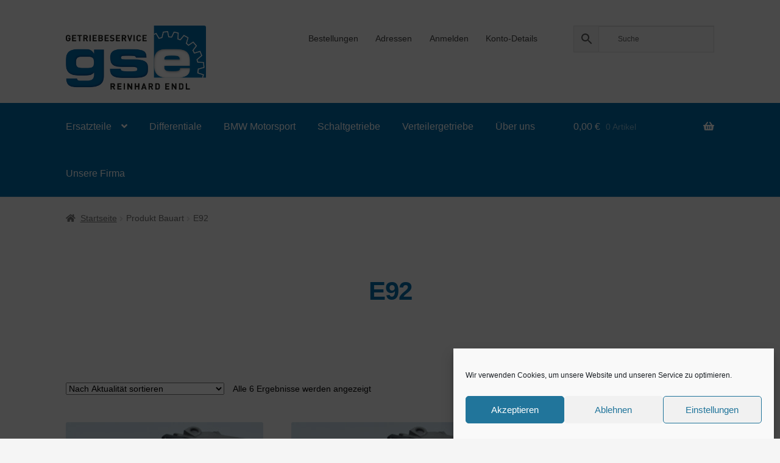

--- FILE ---
content_type: text/html; charset=UTF-8
request_url: https://getriebeservice-gse.de/bauart/e92/
body_size: 17658
content:
<!doctype html>
<html lang="de">
<head>
<meta charset="UTF-8">
<meta name="viewport" content="width=device-width, initial-scale=1">
<link rel="profile" href="http://gmpg.org/xfn/11">
<link rel="pingback" href="https://getriebeservice-gse.de/xmlrpc.php">
<meta name='robots' content='index, follow, max-image-preview:large, max-snippet:-1, max-video-preview:-1' />
<style>img:is([sizes="auto" i], [sizes^="auto," i]) { contain-intrinsic-size: 3000px 1500px }</style>
<!-- This site is optimized with the Yoast SEO plugin v26.6 - https://yoast.com/wordpress/plugins/seo/ -->
<title>E92 Archive - GSE Endl GmbH</title>
<link rel="canonical" href="https://getriebeservice-gse.de/bauart/e92/" />
<meta property="og:locale" content="de_DE" />
<meta property="og:type" content="article" />
<meta property="og:title" content="E92 Archive - GSE Endl GmbH" />
<meta property="og:url" content="https://getriebeservice-gse.de/bauart/e92/" />
<meta property="og:site_name" content="GSE Endl GmbH" />
<meta name="twitter:card" content="summary_large_image" />
<script type="application/ld+json" class="yoast-schema-graph">{"@context":"https://schema.org","@graph":[{"@type":"CollectionPage","@id":"https://getriebeservice-gse.de/bauart/e92/","url":"https://getriebeservice-gse.de/bauart/e92/","name":"E92 Archive - GSE Endl GmbH","isPartOf":{"@id":"https://getriebeservice-gse.de/#website"},"primaryImageOfPage":{"@id":"https://getriebeservice-gse.de/bauart/e92/#primaryimage"},"image":{"@id":"https://getriebeservice-gse.de/bauart/e92/#primaryimage"},"thumbnailUrl":"https://getriebeservice-gse.de/wp-content/uploads/2019/10/Austauschdifferential-1.jpg","breadcrumb":{"@id":"https://getriebeservice-gse.de/bauart/e92/#breadcrumb"},"inLanguage":"de"},{"@type":"ImageObject","inLanguage":"de","@id":"https://getriebeservice-gse.de/bauart/e92/#primaryimage","url":"https://getriebeservice-gse.de/wp-content/uploads/2019/10/Austauschdifferential-1.jpg","contentUrl":"https://getriebeservice-gse.de/wp-content/uploads/2019/10/Austauschdifferential-1.jpg","width":1000,"height":666},{"@type":"BreadcrumbList","@id":"https://getriebeservice-gse.de/bauart/e92/#breadcrumb","itemListElement":[{"@type":"ListItem","position":1,"name":"Startseite","item":"https://getriebeservice-gse.de/"},{"@type":"ListItem","position":2,"name":"E92"}]},{"@type":"WebSite","@id":"https://getriebeservice-gse.de/#website","url":"https://getriebeservice-gse.de/","name":"GSE Endl GmbH","description":"Getriebeservice made in Germany","publisher":{"@id":"https://getriebeservice-gse.de/#organization"},"potentialAction":[{"@type":"SearchAction","target":{"@type":"EntryPoint","urlTemplate":"https://getriebeservice-gse.de/?s={search_term_string}"},"query-input":{"@type":"PropertyValueSpecification","valueRequired":true,"valueName":"search_term_string"}}],"inLanguage":"de"},{"@type":"Organization","@id":"https://getriebeservice-gse.de/#organization","name":"GSE Endl GmbH","url":"https://getriebeservice-gse.de/","logo":{"@type":"ImageObject","inLanguage":"de","@id":"https://getriebeservice-gse.de/#/schema/logo/image/","url":"https://getriebeservice-gse.de/wp-content/uploads/2019/03/logo-gse-getriebeservice-endl.png","contentUrl":"https://getriebeservice-gse.de/wp-content/uploads/2019/03/logo-gse-getriebeservice-endl.png","width":400,"height":182,"caption":"GSE Endl GmbH"},"image":{"@id":"https://getriebeservice-gse.de/#/schema/logo/image/"}}]}</script>
<!-- / Yoast SEO plugin. -->
<link rel="alternate" type="application/rss+xml" title="GSE Endl GmbH &raquo; Feed" href="https://getriebeservice-gse.de/feed/" />
<link rel="alternate" type="application/rss+xml" title="GSE Endl GmbH &raquo; Kommentar-Feed" href="https://getriebeservice-gse.de/comments/feed/" />
<link rel="alternate" type="application/rss+xml" title="GSE Endl GmbH &raquo; E92 Bauart Feed" href="https://getriebeservice-gse.de/bauart/e92/feed/" />
<link rel="preload" href="https://getriebeservice-gse.de/wp-content/plugins/bb-plugin/fonts/fontawesome/5.15.4/webfonts/fa-solid-900.woff2" as="font" type="font/woff2" crossorigin="anonymous">
<link rel="preload" href="https://getriebeservice-gse.de/wp-content/plugins/bb-plugin/fonts/fontawesome/5.15.4/webfonts/fa-regular-400.woff2" as="font" type="font/woff2" crossorigin="anonymous">
<!-- <link rel='stylesheet' id='font-awesome-css' href='https://getriebeservice-gse.de/wp-content/plugins/woocommerce-ajax-filters/berocket/assets/css/font-awesome.min.css?ver=7745b25b4a89c84e515427320d372f39' media='all' /> -->
<!-- <link rel='stylesheet' id='berocket_aapf_widget-style-css' href='https://getriebeservice-gse.de/wp-content/plugins/woocommerce-ajax-filters/assets/frontend/css/fullmain.min.css?ver=1.6.9.4' media='all' /> -->
<!-- <link rel='stylesheet' id='wp-block-library-css' href='https://getriebeservice-gse.de/wp-includes/css/dist/block-library/style.min.css?ver=7745b25b4a89c84e515427320d372f39' media='all' /> -->
<link rel="stylesheet" type="text/css" href="//getriebeservice-gse.de/wp-content/cache/wpfc-minified/8mhdzmd1/9n34p.css" media="all"/>
<style id='wp-block-library-theme-inline-css'>
.wp-block-audio :where(figcaption){color:#555;font-size:13px;text-align:center}.is-dark-theme .wp-block-audio :where(figcaption){color:#ffffffa6}.wp-block-audio{margin:0 0 1em}.wp-block-code{border:1px solid #ccc;border-radius:4px;font-family:Menlo,Consolas,monaco,monospace;padding:.8em 1em}.wp-block-embed :where(figcaption){color:#555;font-size:13px;text-align:center}.is-dark-theme .wp-block-embed :where(figcaption){color:#ffffffa6}.wp-block-embed{margin:0 0 1em}.blocks-gallery-caption{color:#555;font-size:13px;text-align:center}.is-dark-theme .blocks-gallery-caption{color:#ffffffa6}:root :where(.wp-block-image figcaption){color:#555;font-size:13px;text-align:center}.is-dark-theme :root :where(.wp-block-image figcaption){color:#ffffffa6}.wp-block-image{margin:0 0 1em}.wp-block-pullquote{border-bottom:4px solid;border-top:4px solid;color:currentColor;margin-bottom:1.75em}.wp-block-pullquote cite,.wp-block-pullquote footer,.wp-block-pullquote__citation{color:currentColor;font-size:.8125em;font-style:normal;text-transform:uppercase}.wp-block-quote{border-left:.25em solid;margin:0 0 1.75em;padding-left:1em}.wp-block-quote cite,.wp-block-quote footer{color:currentColor;font-size:.8125em;font-style:normal;position:relative}.wp-block-quote:where(.has-text-align-right){border-left:none;border-right:.25em solid;padding-left:0;padding-right:1em}.wp-block-quote:where(.has-text-align-center){border:none;padding-left:0}.wp-block-quote.is-large,.wp-block-quote.is-style-large,.wp-block-quote:where(.is-style-plain){border:none}.wp-block-search .wp-block-search__label{font-weight:700}.wp-block-search__button{border:1px solid #ccc;padding:.375em .625em}:where(.wp-block-group.has-background){padding:1.25em 2.375em}.wp-block-separator.has-css-opacity{opacity:.4}.wp-block-separator{border:none;border-bottom:2px solid;margin-left:auto;margin-right:auto}.wp-block-separator.has-alpha-channel-opacity{opacity:1}.wp-block-separator:not(.is-style-wide):not(.is-style-dots){width:100px}.wp-block-separator.has-background:not(.is-style-dots){border-bottom:none;height:1px}.wp-block-separator.has-background:not(.is-style-wide):not(.is-style-dots){height:2px}.wp-block-table{margin:0 0 1em}.wp-block-table td,.wp-block-table th{word-break:normal}.wp-block-table :where(figcaption){color:#555;font-size:13px;text-align:center}.is-dark-theme .wp-block-table :where(figcaption){color:#ffffffa6}.wp-block-video :where(figcaption){color:#555;font-size:13px;text-align:center}.is-dark-theme .wp-block-video :where(figcaption){color:#ffffffa6}.wp-block-video{margin:0 0 1em}:root :where(.wp-block-template-part.has-background){margin-bottom:0;margin-top:0;padding:1.25em 2.375em}
</style>
<style id='search-meter-recent-searches-style-inline-css'>
.wp-block-search-meter-recent-searches>h2{margin-block-end:0;margin-block-start:0}.wp-block-search-meter-recent-searches>ul{list-style:none;padding-left:0}
</style>
<style id='search-meter-popular-searches-style-inline-css'>
.wp-block-search-meter-popular-searches>h2{margin-block-end:0;margin-block-start:0}.wp-block-search-meter-popular-searches>ul{list-style:none;padding-left:0}
</style>
<!-- <link rel='stylesheet' id='storefront-gutenberg-blocks-css' href='https://getriebeservice-gse.de/wp-content/themes/storefront/assets/css/base/gutenberg-blocks.css?ver=4.6.1' media='all' /> -->
<link rel="stylesheet" type="text/css" href="//getriebeservice-gse.de/wp-content/cache/wpfc-minified/mkuu83c1/9n34p.css" media="all"/>
<style id='storefront-gutenberg-blocks-inline-css'>
.wp-block-button__link:not(.has-text-color) {
color: #ffffff;
}
.wp-block-button__link:not(.has-text-color):hover,
.wp-block-button__link:not(.has-text-color):focus,
.wp-block-button__link:not(.has-text-color):active {
color: #ffffff;
}
.wp-block-button__link:not(.has-background) {
background-color: #006caa;
}
.wp-block-button__link:not(.has-background):hover,
.wp-block-button__link:not(.has-background):focus,
.wp-block-button__link:not(.has-background):active {
border-color: #005391;
background-color: #005391;
}
.wc-block-grid__products .wc-block-grid__product .wp-block-button__link {
background-color: #006caa;
border-color: #006caa;
color: #ffffff;
}
.wp-block-quote footer,
.wp-block-quote cite,
.wp-block-quote__citation {
color: #6d6d6d;
}
.wp-block-pullquote cite,
.wp-block-pullquote footer,
.wp-block-pullquote__citation {
color: #6d6d6d;
}
.wp-block-image figcaption {
color: #6d6d6d;
}
.wp-block-separator.is-style-dots::before {
color: #333333;
}
.wp-block-file a.wp-block-file__button {
color: #ffffff;
background-color: #006caa;
border-color: #006caa;
}
.wp-block-file a.wp-block-file__button:hover,
.wp-block-file a.wp-block-file__button:focus,
.wp-block-file a.wp-block-file__button:active {
color: #ffffff;
background-color: #005391;
}
.wp-block-code,
.wp-block-preformatted pre {
color: #6d6d6d;
}
.wp-block-table:not( .has-background ):not( .is-style-stripes ) tbody tr:nth-child(2n) td {
background-color: #ebebeb;
}
.wp-block-cover .wp-block-cover__inner-container h1:not(.has-text-color),
.wp-block-cover .wp-block-cover__inner-container h2:not(.has-text-color),
.wp-block-cover .wp-block-cover__inner-container h3:not(.has-text-color),
.wp-block-cover .wp-block-cover__inner-container h4:not(.has-text-color),
.wp-block-cover .wp-block-cover__inner-container h5:not(.has-text-color),
.wp-block-cover .wp-block-cover__inner-container h6:not(.has-text-color) {
color: #000000;
}
.wc-block-components-price-slider__range-input-progress,
.rtl .wc-block-components-price-slider__range-input-progress {
--range-color: #006caa;
}
/* Target only IE11 */
@media all and (-ms-high-contrast: none), (-ms-high-contrast: active) {
.wc-block-components-price-slider__range-input-progress {
background: #006caa;
}
}
.wc-block-components-button:not(.is-link) {
background-color: #004b84;
color: #ffffff;
}
.wc-block-components-button:not(.is-link):hover,
.wc-block-components-button:not(.is-link):focus,
.wc-block-components-button:not(.is-link):active {
background-color: #00326b;
color: #ffffff;
}
.wc-block-components-button:not(.is-link):disabled {
background-color: #004b84;
color: #ffffff;
}
.wc-block-cart__submit-container {
background-color: #ededed;
}
.wc-block-cart__submit-container::before {
color: rgba(202,202,202,0.5);
}
.wc-block-components-order-summary-item__quantity {
background-color: #ededed;
border-color: #6d6d6d;
box-shadow: 0 0 0 2px #ededed;
color: #6d6d6d;
}
</style>
<style id='classic-theme-styles-inline-css'>
/*! This file is auto-generated */
.wp-block-button__link{color:#fff;background-color:#32373c;border-radius:9999px;box-shadow:none;text-decoration:none;padding:calc(.667em + 2px) calc(1.333em + 2px);font-size:1.125em}.wp-block-file__button{background:#32373c;color:#fff;text-decoration:none}
</style>
<style id='global-styles-inline-css'>
:root{--wp--preset--aspect-ratio--square: 1;--wp--preset--aspect-ratio--4-3: 4/3;--wp--preset--aspect-ratio--3-4: 3/4;--wp--preset--aspect-ratio--3-2: 3/2;--wp--preset--aspect-ratio--2-3: 2/3;--wp--preset--aspect-ratio--16-9: 16/9;--wp--preset--aspect-ratio--9-16: 9/16;--wp--preset--color--black: #000000;--wp--preset--color--cyan-bluish-gray: #abb8c3;--wp--preset--color--white: #ffffff;--wp--preset--color--pale-pink: #f78da7;--wp--preset--color--vivid-red: #cf2e2e;--wp--preset--color--luminous-vivid-orange: #ff6900;--wp--preset--color--luminous-vivid-amber: #fcb900;--wp--preset--color--light-green-cyan: #7bdcb5;--wp--preset--color--vivid-green-cyan: #00d084;--wp--preset--color--pale-cyan-blue: #8ed1fc;--wp--preset--color--vivid-cyan-blue: #0693e3;--wp--preset--color--vivid-purple: #9b51e0;--wp--preset--gradient--vivid-cyan-blue-to-vivid-purple: linear-gradient(135deg,rgba(6,147,227,1) 0%,rgb(155,81,224) 100%);--wp--preset--gradient--light-green-cyan-to-vivid-green-cyan: linear-gradient(135deg,rgb(122,220,180) 0%,rgb(0,208,130) 100%);--wp--preset--gradient--luminous-vivid-amber-to-luminous-vivid-orange: linear-gradient(135deg,rgba(252,185,0,1) 0%,rgba(255,105,0,1) 100%);--wp--preset--gradient--luminous-vivid-orange-to-vivid-red: linear-gradient(135deg,rgba(255,105,0,1) 0%,rgb(207,46,46) 100%);--wp--preset--gradient--very-light-gray-to-cyan-bluish-gray: linear-gradient(135deg,rgb(238,238,238) 0%,rgb(169,184,195) 100%);--wp--preset--gradient--cool-to-warm-spectrum: linear-gradient(135deg,rgb(74,234,220) 0%,rgb(151,120,209) 20%,rgb(207,42,186) 40%,rgb(238,44,130) 60%,rgb(251,105,98) 80%,rgb(254,248,76) 100%);--wp--preset--gradient--blush-light-purple: linear-gradient(135deg,rgb(255,206,236) 0%,rgb(152,150,240) 100%);--wp--preset--gradient--blush-bordeaux: linear-gradient(135deg,rgb(254,205,165) 0%,rgb(254,45,45) 50%,rgb(107,0,62) 100%);--wp--preset--gradient--luminous-dusk: linear-gradient(135deg,rgb(255,203,112) 0%,rgb(199,81,192) 50%,rgb(65,88,208) 100%);--wp--preset--gradient--pale-ocean: linear-gradient(135deg,rgb(255,245,203) 0%,rgb(182,227,212) 50%,rgb(51,167,181) 100%);--wp--preset--gradient--electric-grass: linear-gradient(135deg,rgb(202,248,128) 0%,rgb(113,206,126) 100%);--wp--preset--gradient--midnight: linear-gradient(135deg,rgb(2,3,129) 0%,rgb(40,116,252) 100%);--wp--preset--font-size--small: 14px;--wp--preset--font-size--medium: 23px;--wp--preset--font-size--large: 26px;--wp--preset--font-size--x-large: 42px;--wp--preset--font-size--normal: 16px;--wp--preset--font-size--huge: 37px;--wp--preset--spacing--20: 0.44rem;--wp--preset--spacing--30: 0.67rem;--wp--preset--spacing--40: 1rem;--wp--preset--spacing--50: 1.5rem;--wp--preset--spacing--60: 2.25rem;--wp--preset--spacing--70: 3.38rem;--wp--preset--spacing--80: 5.06rem;--wp--preset--shadow--natural: 6px 6px 9px rgba(0, 0, 0, 0.2);--wp--preset--shadow--deep: 12px 12px 50px rgba(0, 0, 0, 0.4);--wp--preset--shadow--sharp: 6px 6px 0px rgba(0, 0, 0, 0.2);--wp--preset--shadow--outlined: 6px 6px 0px -3px rgba(255, 255, 255, 1), 6px 6px rgba(0, 0, 0, 1);--wp--preset--shadow--crisp: 6px 6px 0px rgba(0, 0, 0, 1);}:root :where(.is-layout-flow) > :first-child{margin-block-start: 0;}:root :where(.is-layout-flow) > :last-child{margin-block-end: 0;}:root :where(.is-layout-flow) > *{margin-block-start: 24px;margin-block-end: 0;}:root :where(.is-layout-constrained) > :first-child{margin-block-start: 0;}:root :where(.is-layout-constrained) > :last-child{margin-block-end: 0;}:root :where(.is-layout-constrained) > *{margin-block-start: 24px;margin-block-end: 0;}:root :where(.is-layout-flex){gap: 24px;}:root :where(.is-layout-grid){gap: 24px;}body .is-layout-flex{display: flex;}.is-layout-flex{flex-wrap: wrap;align-items: center;}.is-layout-flex > :is(*, div){margin: 0;}body .is-layout-grid{display: grid;}.is-layout-grid > :is(*, div){margin: 0;}.has-black-color{color: var(--wp--preset--color--black) !important;}.has-cyan-bluish-gray-color{color: var(--wp--preset--color--cyan-bluish-gray) !important;}.has-white-color{color: var(--wp--preset--color--white) !important;}.has-pale-pink-color{color: var(--wp--preset--color--pale-pink) !important;}.has-vivid-red-color{color: var(--wp--preset--color--vivid-red) !important;}.has-luminous-vivid-orange-color{color: var(--wp--preset--color--luminous-vivid-orange) !important;}.has-luminous-vivid-amber-color{color: var(--wp--preset--color--luminous-vivid-amber) !important;}.has-light-green-cyan-color{color: var(--wp--preset--color--light-green-cyan) !important;}.has-vivid-green-cyan-color{color: var(--wp--preset--color--vivid-green-cyan) !important;}.has-pale-cyan-blue-color{color: var(--wp--preset--color--pale-cyan-blue) !important;}.has-vivid-cyan-blue-color{color: var(--wp--preset--color--vivid-cyan-blue) !important;}.has-vivid-purple-color{color: var(--wp--preset--color--vivid-purple) !important;}.has-black-background-color{background-color: var(--wp--preset--color--black) !important;}.has-cyan-bluish-gray-background-color{background-color: var(--wp--preset--color--cyan-bluish-gray) !important;}.has-white-background-color{background-color: var(--wp--preset--color--white) !important;}.has-pale-pink-background-color{background-color: var(--wp--preset--color--pale-pink) !important;}.has-vivid-red-background-color{background-color: var(--wp--preset--color--vivid-red) !important;}.has-luminous-vivid-orange-background-color{background-color: var(--wp--preset--color--luminous-vivid-orange) !important;}.has-luminous-vivid-amber-background-color{background-color: var(--wp--preset--color--luminous-vivid-amber) !important;}.has-light-green-cyan-background-color{background-color: var(--wp--preset--color--light-green-cyan) !important;}.has-vivid-green-cyan-background-color{background-color: var(--wp--preset--color--vivid-green-cyan) !important;}.has-pale-cyan-blue-background-color{background-color: var(--wp--preset--color--pale-cyan-blue) !important;}.has-vivid-cyan-blue-background-color{background-color: var(--wp--preset--color--vivid-cyan-blue) !important;}.has-vivid-purple-background-color{background-color: var(--wp--preset--color--vivid-purple) !important;}.has-black-border-color{border-color: var(--wp--preset--color--black) !important;}.has-cyan-bluish-gray-border-color{border-color: var(--wp--preset--color--cyan-bluish-gray) !important;}.has-white-border-color{border-color: var(--wp--preset--color--white) !important;}.has-pale-pink-border-color{border-color: var(--wp--preset--color--pale-pink) !important;}.has-vivid-red-border-color{border-color: var(--wp--preset--color--vivid-red) !important;}.has-luminous-vivid-orange-border-color{border-color: var(--wp--preset--color--luminous-vivid-orange) !important;}.has-luminous-vivid-amber-border-color{border-color: var(--wp--preset--color--luminous-vivid-amber) !important;}.has-light-green-cyan-border-color{border-color: var(--wp--preset--color--light-green-cyan) !important;}.has-vivid-green-cyan-border-color{border-color: var(--wp--preset--color--vivid-green-cyan) !important;}.has-pale-cyan-blue-border-color{border-color: var(--wp--preset--color--pale-cyan-blue) !important;}.has-vivid-cyan-blue-border-color{border-color: var(--wp--preset--color--vivid-cyan-blue) !important;}.has-vivid-purple-border-color{border-color: var(--wp--preset--color--vivid-purple) !important;}.has-vivid-cyan-blue-to-vivid-purple-gradient-background{background: var(--wp--preset--gradient--vivid-cyan-blue-to-vivid-purple) !important;}.has-light-green-cyan-to-vivid-green-cyan-gradient-background{background: var(--wp--preset--gradient--light-green-cyan-to-vivid-green-cyan) !important;}.has-luminous-vivid-amber-to-luminous-vivid-orange-gradient-background{background: var(--wp--preset--gradient--luminous-vivid-amber-to-luminous-vivid-orange) !important;}.has-luminous-vivid-orange-to-vivid-red-gradient-background{background: var(--wp--preset--gradient--luminous-vivid-orange-to-vivid-red) !important;}.has-very-light-gray-to-cyan-bluish-gray-gradient-background{background: var(--wp--preset--gradient--very-light-gray-to-cyan-bluish-gray) !important;}.has-cool-to-warm-spectrum-gradient-background{background: var(--wp--preset--gradient--cool-to-warm-spectrum) !important;}.has-blush-light-purple-gradient-background{background: var(--wp--preset--gradient--blush-light-purple) !important;}.has-blush-bordeaux-gradient-background{background: var(--wp--preset--gradient--blush-bordeaux) !important;}.has-luminous-dusk-gradient-background{background: var(--wp--preset--gradient--luminous-dusk) !important;}.has-pale-ocean-gradient-background{background: var(--wp--preset--gradient--pale-ocean) !important;}.has-electric-grass-gradient-background{background: var(--wp--preset--gradient--electric-grass) !important;}.has-midnight-gradient-background{background: var(--wp--preset--gradient--midnight) !important;}.has-small-font-size{font-size: var(--wp--preset--font-size--small) !important;}.has-medium-font-size{font-size: var(--wp--preset--font-size--medium) !important;}.has-large-font-size{font-size: var(--wp--preset--font-size--large) !important;}.has-x-large-font-size{font-size: var(--wp--preset--font-size--x-large) !important;}.has-normal-font-size{font-size: var(--wp--preset--font-size--normal) !important;}.has-huge-font-size{font-size: var(--wp--preset--font-size--huge) !important;}
:root :where(.wp-block-pullquote){font-size: 1.5em;line-height: 1.6;}
</style>
<style id='woocommerce-inline-inline-css'>
.woocommerce form .form-row .required { visibility: visible; }
</style>
<!-- <link rel='stylesheet' id='aws-style-css' href='https://getriebeservice-gse.de/wp-content/plugins/advanced-woo-search/assets/css/common.min.css?ver=3.50' media='all' /> -->
<!-- <link rel='stylesheet' id='cmplz-general-css' href='https://getriebeservice-gse.de/wp-content/plugins/complianz-gdpr/assets/css/cookieblocker.min.css?ver=1765941279' media='all' /> -->
<!-- <link rel='stylesheet' id='font-awesome-5-css' href='https://getriebeservice-gse.de/wp-content/plugins/bb-plugin/fonts/fontawesome/5.15.4/css/all.min.css?ver=2.9.4.2' media='all' /> -->
<!-- <link rel='stylesheet' id='fl-builder-layout-bundle-5697537aff25967e119326d7d7d13a81-css' href='https://getriebeservice-gse.de/wp-content/uploads/bb-plugin/cache/5697537aff25967e119326d7d7d13a81-layout-bundle.css?ver=2.9.4.2-1.5.2.1' media='all' /> -->
<!-- <link rel='stylesheet' id='brands-styles-css' href='https://getriebeservice-gse.de/wp-content/plugins/woocommerce/assets/css/brands.css?ver=10.3.7' media='all' /> -->
<!-- <link rel='stylesheet' id='storefront-style-css' href='https://getriebeservice-gse.de/wp-content/themes/storefront/style.css?ver=4.6.1' media='all' /> -->
<link rel="stylesheet" type="text/css" href="//getriebeservice-gse.de/wp-content/cache/wpfc-minified/qu93gz9c/9n350.css" media="all"/>
<style id='storefront-style-inline-css'>
.main-navigation ul li a,
.site-title a,
ul.menu li a,
.site-branding h1 a,
button.menu-toggle,
button.menu-toggle:hover,
.handheld-navigation .dropdown-toggle {
color: #333333;
}
button.menu-toggle,
button.menu-toggle:hover {
border-color: #333333;
}
.main-navigation ul li a:hover,
.main-navigation ul li:hover > a,
.site-title a:hover,
.site-header ul.menu li.current-menu-item > a {
color: #747474;
}
table:not( .has-background ) th {
background-color: #e6e6e6;
}
table:not( .has-background ) tbody td {
background-color: #ebebeb;
}
table:not( .has-background ) tbody tr:nth-child(2n) td,
fieldset,
fieldset legend {
background-color: #e9e9e9;
}
.site-header,
.secondary-navigation ul ul,
.main-navigation ul.menu > li.menu-item-has-children:after,
.secondary-navigation ul.menu ul,
.storefront-handheld-footer-bar,
.storefront-handheld-footer-bar ul li > a,
.storefront-handheld-footer-bar ul li.search .site-search,
button.menu-toggle,
button.menu-toggle:hover {
background-color: #f5f5f5;
}
p.site-description,
.site-header,
.storefront-handheld-footer-bar {
color: #404040;
}
button.menu-toggle:after,
button.menu-toggle:before,
button.menu-toggle span:before {
background-color: #333333;
}
h1, h2, h3, h4, h5, h6, .wc-block-grid__product-title {
color: #333333;
}
.widget h1 {
border-bottom-color: #333333;
}
body,
.secondary-navigation a {
color: #6d6d6d;
}
.widget-area .widget a,
.hentry .entry-header .posted-on a,
.hentry .entry-header .post-author a,
.hentry .entry-header .post-comments a,
.hentry .entry-header .byline a {
color: #727272;
}
a {
color: #006caa;
}
a:focus,
button:focus,
.button.alt:focus,
input:focus,
textarea:focus,
input[type="button"]:focus,
input[type="reset"]:focus,
input[type="submit"]:focus,
input[type="email"]:focus,
input[type="tel"]:focus,
input[type="url"]:focus,
input[type="password"]:focus,
input[type="search"]:focus {
outline-color: #006caa;
}
button, input[type="button"], input[type="reset"], input[type="submit"], .button, .widget a.button {
background-color: #006caa;
border-color: #006caa;
color: #ffffff;
}
button:hover, input[type="button"]:hover, input[type="reset"]:hover, input[type="submit"]:hover, .button:hover, .widget a.button:hover {
background-color: #005391;
border-color: #005391;
color: #ffffff;
}
button.alt, input[type="button"].alt, input[type="reset"].alt, input[type="submit"].alt, .button.alt, .widget-area .widget a.button.alt {
background-color: #004b84;
border-color: #004b84;
color: #ffffff;
}
button.alt:hover, input[type="button"].alt:hover, input[type="reset"].alt:hover, input[type="submit"].alt:hover, .button.alt:hover, .widget-area .widget a.button.alt:hover {
background-color: #00326b;
border-color: #00326b;
color: #ffffff;
}
.pagination .page-numbers li .page-numbers.current {
background-color: #d4d4d4;
color: #636363;
}
#comments .comment-list .comment-content .comment-text {
background-color: #e6e6e6;
}
.site-footer {
background-color: #f0f0f0;
color: #f5f5f5;
}
.site-footer a:not(.button):not(.components-button) {
color: #f5f5f5;
}
.site-footer .storefront-handheld-footer-bar a:not(.button):not(.components-button) {
color: #333333;
}
.site-footer h1, .site-footer h2, .site-footer h3, .site-footer h4, .site-footer h5, .site-footer h6, .site-footer .widget .widget-title, .site-footer .widget .widgettitle {
color: #333333;
}
.page-template-template-homepage.has-post-thumbnail .type-page.has-post-thumbnail .entry-title {
color: #000000;
}
.page-template-template-homepage.has-post-thumbnail .type-page.has-post-thumbnail .entry-content {
color: #000000;
}
@media screen and ( min-width: 768px ) {
.secondary-navigation ul.menu a:hover {
color: #595959;
}
.secondary-navigation ul.menu a {
color: #404040;
}
.main-navigation ul.menu ul.sub-menu,
.main-navigation ul.nav-menu ul.children {
background-color: #e6e6e6;
}
.site-header {
border-bottom-color: #e6e6e6;
}
}
.sp-fixed-width .site {
background-color:#ffffff;
}
.checkout-slides .sp-checkout-control-nav li a:after {
background-color:#ededed;
border: 4px solid #c5c5c5;
}
.checkout-slides .sp-checkout-control-nav li:nth-child(2) a.flex-active:after {
border: 4px solid #c5c5c5;
}
.checkout-slides .sp-checkout-control-nav li a:before,
.checkout-slides .sp-checkout-control-nav li:nth-child(2) a.flex-active:before  {
background-color:#c5c5c5;
}
.checkout-slides .sp-checkout-control-nav li:nth-child(2) a:before {
background-color:#d9d9d9;
}
.checkout-slides .sp-checkout-control-nav li:nth-child(2) a:after {
border: 4px solid #d9d9d9;
}
</style>
<!-- <link rel='stylesheet' id='storefront-icons-css' href='https://getriebeservice-gse.de/wp-content/themes/storefront/assets/css/base/icons.css?ver=4.6.1' media='all' /> -->
<!-- <link rel='stylesheet' id='fl-theme-builder-storefront-css' href='https://getriebeservice-gse.de/wp-content/plugins/bb-theme-builder/extensions/themes/css/storefront.css?ver=1.5.2.1' media='all' /> -->
<!-- <link rel='stylesheet' id='woocommerce-gzd-layout-css' href='https://getriebeservice-gse.de/wp-content/plugins/woocommerce-germanized/build/static/layout-styles.css?ver=3.20.4' media='all' /> -->
<link rel="stylesheet" type="text/css" href="//getriebeservice-gse.de/wp-content/cache/wpfc-minified/l1ncxzfk/9n34p.css" media="all"/>
<style id='woocommerce-gzd-layout-inline-css'>
.woocommerce-checkout .shop_table { background-color: #eeeeee; } .product p.deposit-packaging-type { font-size: 1.25em !important; } p.woocommerce-shipping-destination { display: none; }
.wc-gzd-nutri-score-value-a {
background: url(https://getriebeservice-gse.de/wp-content/plugins/woocommerce-germanized/assets/images/nutri-score-a.svg) no-repeat;
}
.wc-gzd-nutri-score-value-b {
background: url(https://getriebeservice-gse.de/wp-content/plugins/woocommerce-germanized/assets/images/nutri-score-b.svg) no-repeat;
}
.wc-gzd-nutri-score-value-c {
background: url(https://getriebeservice-gse.de/wp-content/plugins/woocommerce-germanized/assets/images/nutri-score-c.svg) no-repeat;
}
.wc-gzd-nutri-score-value-d {
background: url(https://getriebeservice-gse.de/wp-content/plugins/woocommerce-germanized/assets/images/nutri-score-d.svg) no-repeat;
}
.wc-gzd-nutri-score-value-e {
background: url(https://getriebeservice-gse.de/wp-content/plugins/woocommerce-germanized/assets/images/nutri-score-e.svg) no-repeat;
}
</style>
<!-- <link rel='stylesheet' id='storefront-woocommerce-style-css' href='https://getriebeservice-gse.de/wp-content/themes/storefront/assets/css/woocommerce/woocommerce.css?ver=4.6.1' media='all' /> -->
<link rel="stylesheet" type="text/css" href="//getriebeservice-gse.de/wp-content/cache/wpfc-minified/rajwetp/9n34p.css" media="all"/>
<style id='storefront-woocommerce-style-inline-css'>
@font-face {
font-family: star;
src: url(https://getriebeservice-gse.de/wp-content/plugins/woocommerce/assets/fonts/star.eot);
src:
url(https://getriebeservice-gse.de/wp-content/plugins/woocommerce/assets/fonts/star.eot?#iefix) format("embedded-opentype"),
url(https://getriebeservice-gse.de/wp-content/plugins/woocommerce/assets/fonts/star.woff) format("woff"),
url(https://getriebeservice-gse.de/wp-content/plugins/woocommerce/assets/fonts/star.ttf) format("truetype"),
url(https://getriebeservice-gse.de/wp-content/plugins/woocommerce/assets/fonts/star.svg#star) format("svg");
font-weight: 400;
font-style: normal;
}
@font-face {
font-family: WooCommerce;
src: url(https://getriebeservice-gse.de/wp-content/plugins/woocommerce/assets/fonts/WooCommerce.eot);
src:
url(https://getriebeservice-gse.de/wp-content/plugins/woocommerce/assets/fonts/WooCommerce.eot?#iefix) format("embedded-opentype"),
url(https://getriebeservice-gse.de/wp-content/plugins/woocommerce/assets/fonts/WooCommerce.woff) format("woff"),
url(https://getriebeservice-gse.de/wp-content/plugins/woocommerce/assets/fonts/WooCommerce.ttf) format("truetype"),
url(https://getriebeservice-gse.de/wp-content/plugins/woocommerce/assets/fonts/WooCommerce.svg#WooCommerce) format("svg");
font-weight: 400;
font-style: normal;
}
a.cart-contents,
.site-header-cart .widget_shopping_cart a {
color: #333333;
}
a.cart-contents:hover,
.site-header-cart .widget_shopping_cart a:hover,
.site-header-cart:hover > li > a {
color: #747474;
}
table.cart td.product-remove,
table.cart td.actions {
border-top-color: #ededed;
}
.storefront-handheld-footer-bar ul li.cart .count {
background-color: #333333;
color: #f5f5f5;
border-color: #f5f5f5;
}
.woocommerce-tabs ul.tabs li.active a,
ul.products li.product .price,
.onsale,
.wc-block-grid__product-onsale,
.widget_search form:before,
.widget_product_search form:before {
color: #6d6d6d;
}
.woocommerce-breadcrumb a,
a.woocommerce-review-link,
.product_meta a {
color: #727272;
}
.wc-block-grid__product-onsale,
.onsale {
border-color: #6d6d6d;
}
.star-rating span:before,
.quantity .plus, .quantity .minus,
p.stars a:hover:after,
p.stars a:after,
.star-rating span:before,
#payment .payment_methods li input[type=radio]:first-child:checked+label:before {
color: #006caa;
}
.widget_price_filter .ui-slider .ui-slider-range,
.widget_price_filter .ui-slider .ui-slider-handle {
background-color: #006caa;
}
.order_details {
background-color: #e6e6e6;
}
.order_details > li {
border-bottom: 1px dotted #d1d1d1;
}
.order_details:before,
.order_details:after {
background: -webkit-linear-gradient(transparent 0,transparent 0),-webkit-linear-gradient(135deg,#e6e6e6 33.33%,transparent 33.33%),-webkit-linear-gradient(45deg,#e6e6e6 33.33%,transparent 33.33%)
}
#order_review {
background-color: #ededed;
}
#payment .payment_methods > li .payment_box,
#payment .place-order {
background-color: #e8e8e8;
}
#payment .payment_methods > li:not(.woocommerce-notice) {
background-color: #e3e3e3;
}
#payment .payment_methods > li:not(.woocommerce-notice):hover {
background-color: #dedede;
}
.woocommerce-pagination .page-numbers li .page-numbers.current {
background-color: #d4d4d4;
color: #636363;
}
.wc-block-grid__product-onsale,
.onsale,
.woocommerce-pagination .page-numbers li .page-numbers:not(.current) {
color: #6d6d6d;
}
p.stars a:before,
p.stars a:hover~a:before,
p.stars.selected a.active~a:before {
color: #6d6d6d;
}
p.stars.selected a.active:before,
p.stars:hover a:before,
p.stars.selected a:not(.active):before,
p.stars.selected a.active:before {
color: #006caa;
}
.single-product div.product .woocommerce-product-gallery .woocommerce-product-gallery__trigger {
background-color: #006caa;
color: #ffffff;
}
.single-product div.product .woocommerce-product-gallery .woocommerce-product-gallery__trigger:hover {
background-color: #005391;
border-color: #005391;
color: #ffffff;
}
.button.added_to_cart:focus,
.button.wc-forward:focus {
outline-color: #006caa;
}
.added_to_cart,
.site-header-cart .widget_shopping_cart a.button,
.wc-block-grid__products .wc-block-grid__product .wp-block-button__link {
background-color: #006caa;
border-color: #006caa;
color: #ffffff;
}
.added_to_cart:hover,
.site-header-cart .widget_shopping_cart a.button:hover,
.wc-block-grid__products .wc-block-grid__product .wp-block-button__link:hover {
background-color: #005391;
border-color: #005391;
color: #ffffff;
}
.added_to_cart.alt, .added_to_cart, .widget a.button.checkout {
background-color: #004b84;
border-color: #004b84;
color: #ffffff;
}
.added_to_cart.alt:hover, .added_to_cart:hover, .widget a.button.checkout:hover {
background-color: #00326b;
border-color: #00326b;
color: #ffffff;
}
.button.loading {
color: #006caa;
}
.button.loading:hover {
background-color: #006caa;
}
.button.loading:after {
color: #ffffff;
}
@media screen and ( min-width: 768px ) {
.site-header-cart .widget_shopping_cart,
.site-header .product_list_widget li .quantity {
color: #404040;
}
.site-header-cart .widget_shopping_cart .buttons,
.site-header-cart .widget_shopping_cart .total {
background-color: #ebebeb;
}
.site-header-cart .widget_shopping_cart {
background-color: #e6e6e6;
}
}
.storefront-product-pagination a {
color: #6d6d6d;
background-color: #ededed;
}
.storefront-sticky-add-to-cart {
color: #6d6d6d;
background-color: #ededed;
}
.storefront-sticky-add-to-cart a:not(.button) {
color: #333333;
}
.woocommerce-message {
background-color: #0f834d !important;
color: #ffffff !important;
}
.woocommerce-message a,
.woocommerce-message a:hover,
.woocommerce-message .button,
.woocommerce-message .button:hover {
color: #ffffff !important;
}
.woocommerce-info {
background-color: #3D9CD2 !important;
color: #ffffff !important;
}
.woocommerce-info a,
.woocommerce-info a:hover,
.woocommerce-info .button,
.woocommerce-info .button:hover {
color: #ffffff !important;
}
.woocommerce-error {
background-color: #e2401c !important;
color: #ffffff !important;
}
.woocommerce-error a,
.woocommerce-error a:hover,
.woocommerce-error .button,
.woocommerce-error .button:hover {
color: #ffffff !important;
}
.star-rating span:before,
.star-rating:before {
color: #FFA200 !important;
}
.star-rating:before {
opacity: 0.25 !important;
}
</style>
<!-- <link rel='stylesheet' id='storefront-woocommerce-brands-style-css' href='https://getriebeservice-gse.de/wp-content/themes/storefront/assets/css/woocommerce/extensions/brands.css?ver=4.6.1' media='all' /> -->
<!-- <link rel='stylesheet' id='sp-header-frontend-css' href='https://getriebeservice-gse.de/wp-content/plugins/storefront-powerpack/includes/customizer/header/assets/css/sp-header-frontend.css?ver=1.6.3' media='all' /> -->
<!-- <link rel='stylesheet' id='sp-styles-css' href='https://getriebeservice-gse.de/wp-content/plugins/storefront-powerpack/assets/css/style.css?ver=1.6.3' media='all' /> -->
<!-- <link rel='stylesheet' id='bm-frontend-css' href='https://getriebeservice-gse.de/wp-content/plugins/b2b-market/assets/public/bm-frontend.min.css?ver=2.1.11' media='all' /> -->
<link rel="stylesheet" type="text/css" href="//getriebeservice-gse.de/wp-content/cache/wpfc-minified/6ynao7v9/9n34p.css" media="all"/>
<script src='//getriebeservice-gse.de/wp-content/cache/wpfc-minified/mo8i7max/9n34p.js' type="text/javascript"></script>
<!-- <script src="https://getriebeservice-gse.de/wp-includes/js/jquery/jquery.min.js?ver=3.7.1" id="jquery-core-js"></script> -->
<!-- <script src="https://getriebeservice-gse.de/wp-includes/js/jquery/jquery-migrate.min.js?ver=3.4.1" id="jquery-migrate-js"></script> -->
<!-- <script src="https://getriebeservice-gse.de/wp-content/plugins/woocommerce/assets/js/jquery-blockui/jquery.blockUI.min.js?ver=2.7.0-wc.10.3.7" id="wc-jquery-blockui-js" defer data-wp-strategy="defer"></script> -->
<script id="wc-add-to-cart-js-extra">
var wc_add_to_cart_params = {"ajax_url":"\/wp-admin\/admin-ajax.php","wc_ajax_url":"\/?wc-ajax=%%endpoint%%","i18n_view_cart":"Warenkorb anzeigen","cart_url":"https:\/\/getriebeservice-gse.de\/warenkorb\/","is_cart":"","cart_redirect_after_add":"no"};
</script>
<script src='//getriebeservice-gse.de/wp-content/cache/wpfc-minified/r9lwb5o/9n34p.js' type="text/javascript"></script>
<!-- <script src="https://getriebeservice-gse.de/wp-content/plugins/woocommerce/assets/js/frontend/add-to-cart.min.js?ver=10.3.7" id="wc-add-to-cart-js" defer data-wp-strategy="defer"></script> -->
<!-- <script src="https://getriebeservice-gse.de/wp-content/plugins/woocommerce/assets/js/js-cookie/js.cookie.min.js?ver=2.1.4-wc.10.3.7" id="wc-js-cookie-js" defer data-wp-strategy="defer"></script> -->
<script id="woocommerce-js-extra">
var woocommerce_params = {"ajax_url":"\/wp-admin\/admin-ajax.php","wc_ajax_url":"\/?wc-ajax=%%endpoint%%","i18n_password_show":"Passwort anzeigen","i18n_password_hide":"Passwort ausblenden"};
</script>
<script src='//getriebeservice-gse.de/wp-content/cache/wpfc-minified/kpw2bx5c/9n34p.js' type="text/javascript"></script>
<!-- <script src="https://getriebeservice-gse.de/wp-content/plugins/woocommerce/assets/js/frontend/woocommerce.min.js?ver=10.3.7" id="woocommerce-js" defer data-wp-strategy="defer"></script> -->
<script id="wc-cart-fragments-js-extra">
var wc_cart_fragments_params = {"ajax_url":"\/wp-admin\/admin-ajax.php","wc_ajax_url":"\/?wc-ajax=%%endpoint%%","cart_hash_key":"wc_cart_hash_bc5153aa072fa82fd36ba11a01afc3b2","fragment_name":"wc_fragments_bc5153aa072fa82fd36ba11a01afc3b2","request_timeout":"5000"};
</script>
<script src='//getriebeservice-gse.de/wp-content/cache/wpfc-minified/f16vgxuw/9n34p.js' type="text/javascript"></script>
<!-- <script src="https://getriebeservice-gse.de/wp-content/plugins/woocommerce/assets/js/frontend/cart-fragments.min.js?ver=10.3.7" id="wc-cart-fragments-js" defer data-wp-strategy="defer"></script> -->
<link rel="https://api.w.org/" href="https://getriebeservice-gse.de/wp-json/" /><link rel="EditURI" type="application/rsd+xml" title="RSD" href="https://getriebeservice-gse.de/xmlrpc.php?rsd" />
<style></style>			<style>.cmplz-hidden {
display: none !important;
}</style>	<noscript><style>.woocommerce-product-gallery{ opacity: 1 !important; }</style></noscript>
<style id="custom-background-css">
body.custom-background { background-color: #ededed; }
</style>
<link rel="icon" href="https://getriebeservice-gse.de/wp-content/uploads/2022/01/cropped-android-chrome-256x256-1-32x32.png" sizes="32x32" />
<link rel="icon" href="https://getriebeservice-gse.de/wp-content/uploads/2022/01/cropped-android-chrome-256x256-1-192x192.png" sizes="192x192" />
<link rel="apple-touch-icon" href="https://getriebeservice-gse.de/wp-content/uploads/2022/01/cropped-android-chrome-256x256-1-180x180.png" />
<meta name="msapplication-TileImage" content="https://getriebeservice-gse.de/wp-content/uploads/2022/01/cropped-android-chrome-256x256-1-270x270.png" />
<style id="wp-custom-css">
h1,h2,h3 {
font-family: sans-serif;
font-weight: 700;
font-style: normal;
color: #006CAA;
}
.main-navigation ul li:hover > a {
color: black;
}
.main-navigation a, .site-title a, ul.menu li a, .handheld-navigation .dropdown-toggle {
color: white;
}
.main-navigation a {
background-color: #006CAA
}
.main-navigation ul li a:hover, .main-navigation ul li:hover > a, .site-title a:hover, .site-header ul.menu li.current-menu-item > a{
color: black;
}
p {
font-family: sans-serif;
font-weight: 400;
font-style: normal;
}
.widget_nav_menu ul li::before {
content: "\f105";
}
.fl-theme-builder-footer #colophon {
background: #006CAA;
}
.site-footer a:not(.button) {
color: #ffffff;
}
.site-footer a:not(:hover) {
color: #9ccbe6;
text-decoration: none;
}
.handheld-navigation {
margin-top: 110px;
padding-left: 10px;
}
.hentry .entry-header {
display:none
}
</style>
<style type="text/css" media="screen" id="storefront-powerpack-designer-css">#page .site-content{font-size:16px;letter-spacing:0px;line-height:25px;font-style:normal;text-decoration:none;margin-top:0px;margin-bottom:0px;margin-left:0px;margin-right:0px;padding-top:0px;padding-bottom:0px;padding-left:0px;padding-right:0px;color:#0a0a0a;border-width:1px;border-radius:0px;border-style:none;border-color:#6d6d6d;background-color:#f5f5f5;}#page .storefront-primary-navigation{font-size:16px;letter-spacing:0px;line-height:25px;font-style:normal;text-decoration:none;margin-top:0px;margin-bottom:0px;margin-left:0px;margin-right:0px;padding-top:0px;padding-bottom:0px;padding-left:0px;padding-right:0px;color:#ffffff;border-width:1px;border-radius:0px;border-style:none;border-color:#f5f5f5;background-color:#006caa;}body.sp-designer{font-size:16px;letter-spacing:0px;line-height:25px;font-style:normal;text-decoration:none;margin-top:0px;margin-bottom:0px;margin-left:0px;margin-right:0px;padding-top:0px;padding-bottom:0px;padding-left:0px;padding-right:0px;color:#6d6d6d;border-width:1px;border-radius:0px;border-style:none;border-color:#6d6d6d;background-color:#f5f5f5;}</style></head>
<body data-cmplz=1 class="archive tax-pa_bauart term-e92 term-70 custom-background wp-custom-logo wp-embed-responsive theme-storefront fl-builder-2-9-4-2 fl-themer-1-5-2-1 fl-no-js woocommerce woocommerce-page woocommerce-no-js fl-theme-builder-footer fl-theme-builder-footer-fuasszeile storefront-full-width-content storefront-secondary-navigation storefront-align-wide right-sidebar woocommerce-active sp-designer sp-shop-alignment-center">
<div id="page" class="hfeed site">
<header id="masthead" class="site-header" role="banner" style="">
<div class="col-full">		<a class="skip-link screen-reader-text" href="#site-navigation">Zur Navigation springen</a>
<a class="skip-link screen-reader-text" href="#content">Zum Inhalt springen</a>
<div class="site-branding">
<a href="https://getriebeservice-gse.de/" class="custom-logo-link" rel="home"><img width="400" height="182" src="https://getriebeservice-gse.de/wp-content/uploads/2019/03/logo-gse-getriebeservice-endl.png" class="custom-logo" alt="GSE Endl GmbH" decoding="async" fetchpriority="high" srcset="https://getriebeservice-gse.de/wp-content/uploads/2019/03/logo-gse-getriebeservice-endl.png 400w, https://getriebeservice-gse.de/wp-content/uploads/2019/03/logo-gse-getriebeservice-endl-300x137.png 300w, https://getriebeservice-gse.de/wp-content/uploads/2019/03/logo-gse-getriebeservice-endl-324x147.png 324w" sizes="(max-width: 400px) 100vw, 400px" /></a>		</div>
<nav class="secondary-navigation" role="navigation" aria-label="Sekundäre Navigation">
<div class="menu-sekundaer-menue-container"><ul id="menu-sekundaer-menue" class="menu"><li id="menu-item-265" class="menu-item menu-item-type-custom menu-item-object-custom menu-item-265"><a href="https://getriebeservice-gse.de/mein-konto/orders/">Bestellungen</a></li>
<li id="menu-item-266" class="menu-item menu-item-type-custom menu-item-object-custom menu-item-266"><a href="https://getriebeservice-gse.de/mein-konto/edit-address/">Adressen</a></li>
<li id="menu-item-269" class="menu-item menu-item-type-custom menu-item-object-custom menu-item-269"><a href="https://getriebeservice-gse.de/mein-konto/edit-account/">Anmelden</a></li>
<li id="menu-item-267" class="menu-item menu-item-type-custom menu-item-object-custom menu-item-267"><a href="https://getriebeservice-gse.de/mein-konto/edit-account/">Konto-Details</a></li>
</ul></div>			</nav><!-- #site-navigation -->
<div class="site-search">
<div class="widget woocommerce widget_product_search"><div class="aws-container" data-url="/?wc-ajax=aws_action" data-siteurl="https://getriebeservice-gse.de" data-lang="" data-show-loader="true" data-show-more="true" data-show-page="true" data-ajax-search="true" data-show-clear="true" data-mobile-screen="false" data-use-analytics="false" data-min-chars="1" data-buttons-order="3" data-timeout="300" data-is-mobile="false" data-page-id="70" data-tax="pa_bauart" ><form class="aws-search-form" action="https://getriebeservice-gse.de/" method="get" role="search" ><div class="aws-wrapper"><label class="aws-search-label" for="694b16c639b0b">Suche</label><input type="search" name="s" id="694b16c639b0b" value="" class="aws-search-field" placeholder="Suche" autocomplete="off" /><input type="hidden" name="post_type" value="product"><input type="hidden" name="type_aws" value="true"><div class="aws-search-clear"><span>×</span></div><div class="aws-loader"></div></div><div class="aws-search-btn aws-form-btn"><span class="aws-search-btn_icon"><svg focusable="false" xmlns="http://www.w3.org/2000/svg" viewBox="0 0 24 24" width="24px"><path d="M15.5 14h-.79l-.28-.27C15.41 12.59 16 11.11 16 9.5 16 5.91 13.09 3 9.5 3S3 5.91 3 9.5 5.91 16 9.5 16c1.61 0 3.09-.59 4.23-1.57l.27.28v.79l5 4.99L20.49 19l-4.99-5zm-6 0C7.01 14 5 11.99 5 9.5S7.01 5 9.5 5 14 7.01 14 9.5 11.99 14 9.5 14z"></path></svg></span></div></form></div></div>			</div>
</div><div class="storefront-primary-navigation"><div class="col-full">		<nav id="site-navigation" class="main-navigation" role="navigation" aria-label="Primäre Navigation">
<button id="site-navigation-menu-toggle" class="menu-toggle" aria-controls="site-navigation" aria-expanded="false"><span>Menü</span></button>
<div class="primary-navigation"><ul id="menu-hauptmenue" class="menu"><li id="menu-item-413" class="menu-item menu-item-type-taxonomy menu-item-object-product_cat menu-item-has-children menu-item-413"><a href="https://getriebeservice-gse.de/produkt-kategorie/ersatzteile/">Ersatzteile</a>
<ul class="sub-menu">
<li id="menu-item-414" class="menu-item menu-item-type-taxonomy menu-item-object-product_cat menu-item-414"><a href="https://getriebeservice-gse.de/produkt-kategorie/ersatzteile/getriebe/">Getriebe</a></li>
<li id="menu-item-416" class="menu-item menu-item-type-taxonomy menu-item-object-product_cat menu-item-416"><a href="https://getriebeservice-gse.de/produkt-kategorie/ersatzteile/differentiale/">Differentiale</a></li>
<li id="menu-item-417" class="menu-item menu-item-type-taxonomy menu-item-object-product_cat menu-item-417"><a href="https://getriebeservice-gse.de/produkt-kategorie/ersatzteile/verteilergetriebe/">Verteilergetriebe</a></li>
<li id="menu-item-415" class="menu-item menu-item-type-taxonomy menu-item-object-product_cat menu-item-415"><a href="https://getriebeservice-gse.de/produkt-kategorie/ersatzteile/sperrdifferentiale/">Sperrdifferentiale</a></li>
<li id="menu-item-579" class="menu-item menu-item-type-taxonomy menu-item-object-product_cat menu-item-579"><a href="https://getriebeservice-gse.de/produkt-kategorie/ersatzteile/oele/">Öle</a></li>
</ul>
</li>
<li id="menu-item-438" class="menu-item menu-item-type-taxonomy menu-item-object-product_cat menu-item-438"><a href="https://getriebeservice-gse.de/produkt-kategorie/differentiale-im-austausch/">Differentiale</a></li>
<li id="menu-item-2806" class="menu-item menu-item-type-custom menu-item-object-custom menu-item-2806"><a href="https://getriebeservice-gse.de/produkt-kategorie/sperrdifferentiale-differentiale/">BMW Motorsport</a></li>
<li id="menu-item-682" class="menu-item menu-item-type-taxonomy menu-item-object-product_cat menu-item-682"><a href="https://getriebeservice-gse.de/produkt-kategorie/schaltgetriebe/">Schaltgetriebe</a></li>
<li id="menu-item-683" class="menu-item menu-item-type-taxonomy menu-item-object-product_cat menu-item-683"><a href="https://getriebeservice-gse.de/produkt-kategorie/verteilergetriebe-2/">Verteilergetriebe</a></li>
<li id="menu-item-1153" class="menu-item menu-item-type-post_type menu-item-object-page menu-item-1153"><a href="https://getriebeservice-gse.de/ueber-uns/">Über uns</a></li>
<li id="menu-item-1748" class="menu-item menu-item-type-post_type menu-item-object-page menu-item-1748"><a href="https://getriebeservice-gse.de/unsere-firma-2/">Unsere Firma</a></li>
</ul></div><div class="handheld-navigation"><ul id="menu-handheld-menue" class="menu"><li id="menu-item-283" class="menu-item menu-item-type-taxonomy menu-item-object-product_cat menu-item-has-children menu-item-283"><a href="https://getriebeservice-gse.de/produkt-kategorie/ersatzteile/">Ersatzteile</a>
<ul class="sub-menu">
<li id="menu-item-684" class="menu-item menu-item-type-taxonomy menu-item-object-product_cat menu-item-684"><a href="https://getriebeservice-gse.de/produkt-kategorie/ersatzteile/differentiale/">Differentiale</a></li>
<li id="menu-item-685" class="menu-item menu-item-type-taxonomy menu-item-object-product_cat menu-item-685"><a href="https://getriebeservice-gse.de/produkt-kategorie/ersatzteile/getriebe/">Getriebe</a></li>
<li id="menu-item-686" class="menu-item menu-item-type-taxonomy menu-item-object-product_cat menu-item-686"><a href="https://getriebeservice-gse.de/produkt-kategorie/ersatzteile/oele/">Öle</a></li>
<li id="menu-item-687" class="menu-item menu-item-type-taxonomy menu-item-object-product_cat menu-item-687"><a href="https://getriebeservice-gse.de/produkt-kategorie/ersatzteile/sperrdifferentiale/">Sperrdifferentiale</a></li>
<li id="menu-item-688" class="menu-item menu-item-type-taxonomy menu-item-object-product_cat menu-item-688"><a href="https://getriebeservice-gse.de/produkt-kategorie/ersatzteile/verteilergetriebe/">Verteilergetriebe</a></li>
</ul>
</li>
<li id="menu-item-689" class="menu-item menu-item-type-taxonomy menu-item-object-product_cat menu-item-689"><a href="https://getriebeservice-gse.de/produkt-kategorie/differentiale-im-austausch/">Differentiale</a></li>
<li id="menu-item-690" class="menu-item menu-item-type-taxonomy menu-item-object-product_cat menu-item-690"><a href="https://getriebeservice-gse.de/produkt-kategorie/schaltgetriebe/">Schaltgetriebe</a></li>
<li id="menu-item-691" class="menu-item menu-item-type-taxonomy menu-item-object-product_cat menu-item-691"><a href="https://getriebeservice-gse.de/produkt-kategorie/verteilergetriebe-2/">Verteilergetriebe</a></li>
<li id="menu-item-4270" class="menu-item menu-item-type-post_type menu-item-object-page menu-item-4270"><a href="https://getriebeservice-gse.de/warenkorb/">Warenkorb</a></li>
</ul></div>		</nav><!-- #site-navigation -->
<ul id="site-header-cart" class="site-header-cart menu">
<li class="">
<a class="cart-contents" href="https://getriebeservice-gse.de/warenkorb/" title="Deinen Warenkorb anzeigen">
<span class="woocommerce-Price-amount amount">0,00&nbsp;<span class="woocommerce-Price-currencySymbol">&euro;</span></span> <span class="count">0 Artikel</span>
</a>
</li>
<li>
<div class="widget woocommerce widget_shopping_cart"><div class="widget_shopping_cart_content"></div></div>			</li>
</ul>
</div></div>
</header><!-- #masthead -->
<div class="storefront-breadcrumb"><div class="col-full"><nav class="woocommerce-breadcrumb" aria-label="Brotkrümelnavigation"><a href="https://getriebeservice-gse.de">Startseite</a><span class="breadcrumb-separator"> / </span>Produkt Bauart<span class="breadcrumb-separator"> / </span>E92</nav></div></div>
<div id="content" class="site-content" tabindex="-1">
<div class="col-full">
<div class="woocommerce"></div>		<div id="primary" class="content-area">
<main id="main" class="site-main" role="main">
<header class="woocommerce-products-header">
<h1 class="woocommerce-products-header__title page-title">E92</h1>
<div class="bapf_sfilter"><div class="bapf_head"><h3></h3></div><div class="bapf_body"><div class="berocket_aapf_widget_selected_area"></div></div></div></header>
<div class="storefront-sorting"><div class="woocommerce-notices-wrapper"></div><form class="woocommerce-ordering" method="get">
<select
name="orderby"
class="orderby"
aria-label="Shop-Reihenfolge"
>
<option value="popularity" >Nach Beliebtheit sortiert</option>
<option value="rating" >Nach Durchschnittsbewertung sortiert</option>
<option value="date"  selected='selected'>Nach Aktualität sortieren</option>
<option value="price" >Nach Preis sortieren: aufsteigend</option>
<option value="price-desc" >Nach Preis sortieren: absteigend</option>
</select>
<input type="hidden" name="paged" value="1" />
</form>
<p class="woocommerce-result-count" role="alert" aria-relevant="all" data-is-sorted-by="true">
Alle 6 Ergebnisse werden angezeigt<span class="screen-reader-text">Nach Aktualität sortiert</span></p>
</div><ul class="products columns-3">
<li class="product type-product post-1150 status-publish first instock product_cat-differentiale-im-austausch product_tag-austauschdifferential product_tag-bmw has-post-thumbnail taxable shipping-taxable purchasable product-type-simple">
<a href="https://getriebeservice-gse.de/produkt/bmw-differential-e87-e90-e91-e92-i-410/" class="woocommerce-LoopProduct-link woocommerce-loop-product__link"><img width="324" height="324" src="https://getriebeservice-gse.de/wp-content/uploads/2019/10/Austauschdifferential-1-324x324.jpg" class="attachment-woocommerce_thumbnail size-woocommerce_thumbnail" alt="BMW Differential 168L E87 E90 E91 E92 i = 4,10 OEM 7555315 / 7555316" decoding="async" srcset="https://getriebeservice-gse.de/wp-content/uploads/2019/10/Austauschdifferential-1-324x324.jpg 324w, https://getriebeservice-gse.de/wp-content/uploads/2019/10/Austauschdifferential-1-100x100.jpg 100w, https://getriebeservice-gse.de/wp-content/uploads/2019/10/Austauschdifferential-1-150x150.jpg 150w" sizes="(max-width: 324px) 100vw, 324px" /><h2 class="woocommerce-loop-product__title">BMW Differential 168L E87 E90 E91 E92 i = 4,10 OEM 7555315 / 7555316</h2>
<span class="price"><span class="woocommerce-Price-amount amount"><bdi>831,93&nbsp;<span class="woocommerce-Price-currencySymbol">&euro;</span></bdi></span></span>
</a>
<p class="wc-gzd-additional-info wc-gzd-additional-info-loop tax-info">exkl. 19 % MwSt.</p>
<p class="wc-gzd-additional-info wc-gzd-additional-info-loop shipping-costs-info">zzgl. <a href="https://getriebeservice-gse.de/versandarten/" target="_blank">Versandkosten</a></p>
<a href="/bauart/e92/?add-to-cart=1150" aria-describedby="woocommerce_loop_add_to_cart_link_describedby_1150" data-quantity="1" class="button product_type_simple add_to_cart_button ajax_add_to_cart" data-product_id="1150" data-product_sku="MA0796" aria-label="In den Warenkorb legen: „BMW Differential 168L E87 E90 E91 E92 i = 4,10 OEM 7555315 / 7555316“" rel="nofollow" data-success_message="„BMW Differential 168L E87 E90 E91 E92 i = 4,10 OEM 7555315 / 7555316“ wurde deinem Warenkorb hinzugefügt" role="button">In den Warenkorb</a>	<span id="woocommerce_loop_add_to_cart_link_describedby_1150" class="screen-reader-text">
</span>
</li>
<li class="product type-product post-460 status-publish instock product_cat-differentiale-im-austausch product_tag-168l product_tag-3-45 product_tag-austauschdifferential product_tag-bmw product_tag-bmw-168l product_tag-differential product_tag-e87 product_tag-e90 product_tag-e91 product_tag-e92 product_tag-tausch product_tag-tauschdifferential has-post-thumbnail taxable shipping-taxable purchasable product-type-simple">
<a href="https://getriebeservice-gse.de/produkt/bmw-differential-168l-e87-e90-e91-e92-e93-i-345-oem-33107524322/" class="woocommerce-LoopProduct-link woocommerce-loop-product__link"><img width="324" height="324" src="https://getriebeservice-gse.de/wp-content/uploads/2019/04/Austauschdifferential_small-1-324x324.jpg" class="attachment-woocommerce_thumbnail size-woocommerce_thumbnail" alt="BMW Differential 168L E87, E90, E91, E92 i = 3,45 OEM 33107524322" decoding="async" srcset="https://getriebeservice-gse.de/wp-content/uploads/2019/04/Austauschdifferential_small-1-324x324.jpg 324w, https://getriebeservice-gse.de/wp-content/uploads/2019/04/Austauschdifferential_small-1-100x100.jpg 100w, https://getriebeservice-gse.de/wp-content/uploads/2019/04/Austauschdifferential_small-1-150x150.jpg 150w" sizes="(max-width: 324px) 100vw, 324px" /><h2 class="woocommerce-loop-product__title">BMW Differential 168L E87, E90, E91, E92 i = 3,45 OEM 33107524322</h2>
<span class="price"><span class="woocommerce-Price-amount amount"><bdi>831,93&nbsp;<span class="woocommerce-Price-currencySymbol">&euro;</span></bdi></span></span>
</a>
<p class="wc-gzd-additional-info wc-gzd-additional-info-loop tax-info">exkl. 19 % MwSt.</p>
<p class="wc-gzd-additional-info wc-gzd-additional-info-loop shipping-costs-info">zzgl. <a href="https://getriebeservice-gse.de/versandarten/" target="_blank">Versandkosten</a></p>
<a href="/bauart/e92/?add-to-cart=460" aria-describedby="woocommerce_loop_add_to_cart_link_describedby_460" data-quantity="1" class="button product_type_simple add_to_cart_button ajax_add_to_cart" data-product_id="460" data-product_sku="MA0606" aria-label="In den Warenkorb legen: „BMW Differential 168L E87, E90, E91, E92 i = 3,45 OEM 33107524322“" rel="nofollow" data-success_message="„BMW Differential 168L E87, E90, E91, E92 i = 3,45 OEM 33107524322“ wurde deinem Warenkorb hinzugefügt" role="button">In den Warenkorb</a>	<span id="woocommerce_loop_add_to_cart_link_describedby_460" class="screen-reader-text">
</span>
</li>
<li class="product type-product post-459 status-publish last instock product_cat-differentiale-im-austausch product_tag-168l product_tag-3-91 product_tag-austauschdifferential product_tag-bmw product_tag-bmw-168l product_tag-differential product_tag-e90 product_tag-e91 product_tag-e92 product_tag-tausch product_tag-tauschdifferential has-post-thumbnail taxable shipping-taxable purchasable product-type-simple">
<a href="https://getriebeservice-gse.de/produkt/bmw-differential-168l-e87-e90-e91-e92-e93-i-391-oem-33107524325/" class="woocommerce-LoopProduct-link woocommerce-loop-product__link"><img width="324" height="324" src="https://getriebeservice-gse.de/wp-content/uploads/2019/04/Austauschdifferential_small-1-324x324.jpg" class="attachment-woocommerce_thumbnail size-woocommerce_thumbnail" alt="BMW Differential 168L E90, E91, E92 i = 3,91 OEM 33107524325" decoding="async" srcset="https://getriebeservice-gse.de/wp-content/uploads/2019/04/Austauschdifferential_small-1-324x324.jpg 324w, https://getriebeservice-gse.de/wp-content/uploads/2019/04/Austauschdifferential_small-1-100x100.jpg 100w, https://getriebeservice-gse.de/wp-content/uploads/2019/04/Austauschdifferential_small-1-150x150.jpg 150w" sizes="(max-width: 324px) 100vw, 324px" /><h2 class="woocommerce-loop-product__title">BMW Differential 168L E90, E91, E92 i = 3,91 OEM 33107524325</h2>
<span class="price"><span class="woocommerce-Price-amount amount"><bdi>831,93&nbsp;<span class="woocommerce-Price-currencySymbol">&euro;</span></bdi></span></span>
</a>
<p class="wc-gzd-additional-info wc-gzd-additional-info-loop tax-info">exkl. 19 % MwSt.</p>
<p class="wc-gzd-additional-info wc-gzd-additional-info-loop shipping-costs-info">zzgl. <a href="https://getriebeservice-gse.de/versandarten/" target="_blank">Versandkosten</a></p>
<a href="/bauart/e92/?add-to-cart=459" aria-describedby="woocommerce_loop_add_to_cart_link_describedby_459" data-quantity="1" class="button product_type_simple add_to_cart_button ajax_add_to_cart" data-product_id="459" data-product_sku="MA0498" aria-label="In den Warenkorb legen: „BMW Differential 168L E90, E91, E92 i = 3,91 OEM 33107524325“" rel="nofollow" data-success_message="„BMW Differential 168L E90, E91, E92 i = 3,91 OEM 33107524325“ wurde deinem Warenkorb hinzugefügt" role="button">In den Warenkorb</a>	<span id="woocommerce_loop_add_to_cart_link_describedby_459" class="screen-reader-text">
</span>
</li>
<li class="product type-product post-458 status-publish first instock product_cat-differentiale-im-austausch product_tag-168l product_tag-3-73 product_tag-austauschdifferential product_tag-bmw product_tag-bmw-168l product_tag-differential product_tag-e90 product_tag-e91 product_tag-e92 product_tag-tausch product_tag-tauschdifferential has-post-thumbnail taxable shipping-taxable purchasable product-type-simple">
<a href="https://getriebeservice-gse.de/produkt/bmw-differential-168l-e87-e90-e91-e92-e93-i-373-oem-33107524324/" class="woocommerce-LoopProduct-link woocommerce-loop-product__link"><img width="324" height="324" src="https://getriebeservice-gse.de/wp-content/uploads/2019/04/Austauschdifferential_small-1-324x324.jpg" class="attachment-woocommerce_thumbnail size-woocommerce_thumbnail" alt="BMW Differential 168L E87, E90, E91, E92 i = 3,73 OEM 33107524324" decoding="async" loading="lazy" srcset="https://getriebeservice-gse.de/wp-content/uploads/2019/04/Austauschdifferential_small-1-324x324.jpg 324w, https://getriebeservice-gse.de/wp-content/uploads/2019/04/Austauschdifferential_small-1-100x100.jpg 100w, https://getriebeservice-gse.de/wp-content/uploads/2019/04/Austauschdifferential_small-1-150x150.jpg 150w" sizes="auto, (max-width: 324px) 100vw, 324px" /><h2 class="woocommerce-loop-product__title">BMW Differential 168L E87, E90, E91, E92 i = 3,73 OEM 33107524324</h2>
<span class="price"><span class="woocommerce-Price-amount amount"><bdi>831,93&nbsp;<span class="woocommerce-Price-currencySymbol">&euro;</span></bdi></span></span>
</a>
<p class="wc-gzd-additional-info wc-gzd-additional-info-loop tax-info">exkl. 19 % MwSt.</p>
<p class="wc-gzd-additional-info wc-gzd-additional-info-loop shipping-costs-info">zzgl. <a href="https://getriebeservice-gse.de/versandarten/" target="_blank">Versandkosten</a></p>
<a href="/bauart/e92/?add-to-cart=458" aria-describedby="woocommerce_loop_add_to_cart_link_describedby_458" data-quantity="1" class="button product_type_simple add_to_cart_button ajax_add_to_cart" data-product_id="458" data-product_sku="MA0497" aria-label="In den Warenkorb legen: „BMW Differential 168L E87, E90, E91, E92 i = 3,73 OEM 33107524324“" rel="nofollow" data-success_message="„BMW Differential 168L E87, E90, E91, E92 i = 3,73 OEM 33107524324“ wurde deinem Warenkorb hinzugefügt" role="button">In den Warenkorb</a>	<span id="woocommerce_loop_add_to_cart_link_describedby_458" class="screen-reader-text">
</span>
</li>
<li class="product type-product post-457 status-publish instock product_cat-differentiale-im-austausch product_tag-168l product_tag-3-64 product_tag-austauschdifferential product_tag-bmw product_tag-bmw-168l product_tag-differential product_tag-e90 product_tag-e91 product_tag-e92 product_tag-tausch product_tag-tauschdifferential has-post-thumbnail taxable shipping-taxable purchasable product-type-simple">
<a href="https://getriebeservice-gse.de/produkt/bmw-differential-168l-e87-e90-e91-e92-e93-i-364-oem-33107519925/" class="woocommerce-LoopProduct-link woocommerce-loop-product__link"><img width="324" height="324" src="https://getriebeservice-gse.de/wp-content/uploads/2019/04/Austauschdifferential_small-1-324x324.jpg" class="attachment-woocommerce_thumbnail size-woocommerce_thumbnail" alt="BMW Differential 168L E90, E91, E92 i = 3,64 OEM 33107519925" decoding="async" loading="lazy" srcset="https://getriebeservice-gse.de/wp-content/uploads/2019/04/Austauschdifferential_small-1-324x324.jpg 324w, https://getriebeservice-gse.de/wp-content/uploads/2019/04/Austauschdifferential_small-1-100x100.jpg 100w, https://getriebeservice-gse.de/wp-content/uploads/2019/04/Austauschdifferential_small-1-150x150.jpg 150w" sizes="auto, (max-width: 324px) 100vw, 324px" /><h2 class="woocommerce-loop-product__title">BMW Differential 168L E90, E91, E92 i = 3,64 OEM 33107519925</h2>
<span class="price"><span class="woocommerce-Price-amount amount"><bdi>831,93&nbsp;<span class="woocommerce-Price-currencySymbol">&euro;</span></bdi></span></span>
</a>
<p class="wc-gzd-additional-info wc-gzd-additional-info-loop tax-info">exkl. 19 % MwSt.</p>
<p class="wc-gzd-additional-info wc-gzd-additional-info-loop shipping-costs-info">zzgl. <a href="https://getriebeservice-gse.de/versandarten/" target="_blank">Versandkosten</a></p>
<a href="/bauart/e92/?add-to-cart=457" aria-describedby="woocommerce_loop_add_to_cart_link_describedby_457" data-quantity="1" class="button product_type_simple add_to_cart_button ajax_add_to_cart" data-product_id="457" data-product_sku="MA0496" aria-label="In den Warenkorb legen: „BMW Differential 168L E90, E91, E92 i = 3,64 OEM 33107519925“" rel="nofollow" data-success_message="„BMW Differential 168L E90, E91, E92 i = 3,64 OEM 33107519925“ wurde deinem Warenkorb hinzugefügt" role="button">In den Warenkorb</a>	<span id="woocommerce_loop_add_to_cart_link_describedby_457" class="screen-reader-text">
</span>
</li>
<li class="product type-product post-455 status-publish last instock product_cat-differentiale-im-austausch product_tag-168l product_tag-3-23 product_tag-austauschdifferential product_tag-bmw product_tag-bmw-168l product_tag-differential product_tag-e87 product_tag-e90 product_tag-e91 product_tag-e92 product_tag-tausch product_tag-tauschdifferential has-post-thumbnail taxable shipping-taxable purchasable product-type-simple">
<a href="https://getriebeservice-gse.de/produkt/bmw-differential-168l-e87-e90-e91-e92-e93-i-323-oem33107524318/" class="woocommerce-LoopProduct-link woocommerce-loop-product__link"><img width="324" height="324" src="https://getriebeservice-gse.de/wp-content/uploads/2019/04/Austauschdifferential_small-1-324x324.jpg" class="attachment-woocommerce_thumbnail size-woocommerce_thumbnail" alt="BMW Differential 168L E87, E90, E91, E92, E93 i = 3,23 OEM 33107524318" decoding="async" loading="lazy" srcset="https://getriebeservice-gse.de/wp-content/uploads/2019/04/Austauschdifferential_small-1-324x324.jpg 324w, https://getriebeservice-gse.de/wp-content/uploads/2019/04/Austauschdifferential_small-1-100x100.jpg 100w, https://getriebeservice-gse.de/wp-content/uploads/2019/04/Austauschdifferential_small-1-150x150.jpg 150w" sizes="auto, (max-width: 324px) 100vw, 324px" /><h2 class="woocommerce-loop-product__title">BMW Differential 168L E87, E90, E91, E92, E93 i = 3,23 OEM 33107524318</h2>
<span class="price"><span class="woocommerce-Price-amount amount"><bdi>831,93&nbsp;<span class="woocommerce-Price-currencySymbol">&euro;</span></bdi></span></span>
</a>
<p class="wc-gzd-additional-info wc-gzd-additional-info-loop tax-info">exkl. 19 % MwSt.</p>
<p class="wc-gzd-additional-info wc-gzd-additional-info-loop shipping-costs-info">zzgl. <a href="https://getriebeservice-gse.de/versandarten/" target="_blank">Versandkosten</a></p>
<a href="/bauart/e92/?add-to-cart=455" aria-describedby="woocommerce_loop_add_to_cart_link_describedby_455" data-quantity="1" class="button product_type_simple add_to_cart_button ajax_add_to_cart" data-product_id="455" data-product_sku="MA0494" aria-label="In den Warenkorb legen: „BMW Differential 168L E87, E90, E91, E92, E93 i = 3,23 OEM 33107524318“" rel="nofollow" data-success_message="„BMW Differential 168L E87, E90, E91, E92, E93 i = 3,23 OEM 33107524318“ wurde deinem Warenkorb hinzugefügt" role="button">In den Warenkorb</a>	<span id="woocommerce_loop_add_to_cart_link_describedby_455" class="screen-reader-text">
</span>
</li>
</ul>
<div class="storefront-sorting"><form class="woocommerce-ordering" method="get">
<select
name="orderby"
class="orderby"
aria-label="Shop-Reihenfolge"
>
<option value="popularity" >Nach Beliebtheit sortiert</option>
<option value="rating" >Nach Durchschnittsbewertung sortiert</option>
<option value="date"  selected='selected'>Nach Aktualität sortieren</option>
<option value="price" >Nach Preis sortieren: aufsteigend</option>
<option value="price-desc" >Nach Preis sortieren: absteigend</option>
</select>
<input type="hidden" name="paged" value="1" />
</form>
<p class="woocommerce-result-count" role="alert" aria-relevant="all" data-is-sorted-by="true">
Alle 6 Ergebnisse werden angezeigt<span class="screen-reader-text">Nach Aktualität sortiert</span></p>
</div>			</main><!-- #main -->
</div><!-- #primary -->

</div><!-- .col-full -->
</div><!-- #content -->
<footer id="colophon" class="site-footer" role="contentinfo">
<div class="col-full">
<div class="fl-builder-content fl-builder-content-251 fl-builder-global-templates-locked" data-post-id="251" data-type="footer" itemscope="itemscope" itemtype="http://schema.org/WPFooter"><div class="fl-row fl-row-full-width fl-row-bg-color fl-node-5c8f49e02f385 fl-row-default-height fl-row-align-center" data-node="5c8f49e02f385">
<div class="fl-row-content-wrap">
<div class="fl-row-content fl-row-full-width fl-node-content">
<div class="fl-col-group fl-node-5c8f49e02f386" data-node="5c8f49e02f386">
<div class="fl-col fl-node-5c8f49e02f389 fl-col-bg-color fl-col-small" data-node="5c8f49e02f389">
<div class="fl-col-content fl-node-content"><div class="fl-module fl-module-heading fl-node-5c8f49e02f395" data-node="5c8f49e02f395">
<div class="fl-module-content fl-node-content">
<h3 class="fl-heading">
<span class="fl-heading-text">Kontakt</span>
</h3>
</div>
</div>
<div class="fl-module fl-module-icon fl-node-5c8f49e02f38f" data-node="5c8f49e02f38f">
<div class="fl-module-content fl-node-content">
<div class="fl-icon-wrap">
<span class="fl-icon">
<i class="fas fa-phone" aria-hidden="true"></i>
</span>
<div id="fl-icon-text-5c8f49e02f38f" class="fl-icon-text fl-icon-text-wrap">
<p>+49 (0)8504 956 920 3</p>					</div>
</div>
</div>
</div>
<div class="fl-module fl-module-icon fl-node-5c8f49e02f38d" data-node="5c8f49e02f38d">
<div class="fl-module-content fl-node-content">
<div class="fl-icon-wrap">
<span class="fl-icon">
<i class="fas fa-fax" aria-hidden="true"></i>
</span>
<div id="fl-icon-text-5c8f49e02f38d" class="fl-icon-text fl-icon-text-wrap">
<p>+49 (0)8504 956 920 4</p>					</div>
</div>
</div>
</div>
<div class="fl-module fl-module-icon fl-node-5c8f4ca9437d0" data-node="5c8f4ca9437d0">
<div class="fl-module-content fl-node-content">
<div class="fl-icon-wrap">
<span class="fl-icon">
<i class="far fa-envelope" aria-hidden="true"></i>
</span>
<div id="fl-icon-text-5c8f4ca9437d0" class="fl-icon-text fl-icon-text-wrap">
<p><a href="mailto:gse-getriebe@t-online.de">gse-getriebe@t-online.de</a></p>					</div>
</div>
</div>
</div>
<div class="fl-module fl-module-icon fl-node-5c8f4cb79f095" data-node="5c8f4cb79f095">
<div class="fl-module-content fl-node-content">
<div class="fl-icon-wrap">
<span class="fl-icon">
<i class="fas fa-map-marker-alt" aria-hidden="true"></i>
</span>
<div id="fl-icon-text-5c8f4cb79f095" class="fl-icon-text fl-icon-text-wrap">
<p><strong>GSE Endl GmbH<br /></strong>94104 Tittling, Eisensteg<br />Gewerbepark 8</p>					</div>
</div>
</div>
</div>
</div>
</div>
<div class="fl-col fl-node-5c8f49e02f388 fl-col-bg-color fl-col-small" data-node="5c8f49e02f388">
<div class="fl-col-content fl-node-content"><div class="fl-module fl-module-heading fl-node-5c8f49e02f390" data-node="5c8f49e02f390">
<div class="fl-module-content fl-node-content">
<h3 class="fl-heading">
<span class="fl-heading-text">Unternehmen</span>
</h3>
</div>
</div>
<div class="fl-module fl-module-rich-text fl-node-5c8f49e02f391" data-node="5c8f49e02f391">
<div class="fl-module-content fl-node-content">
<div class="fl-rich-text">
<p><a href="https://getriebeservice-gse.de/ueber-uns/">Über uns</a></p>
<p><a href="https://getriebeservice-gse.de/faq/">FAQ - Häufig gestellte Fragen</a></p>
<p><a href="https://getriebeservice-gse.de/stellenangebote/">Stellenangebote</a></p>
<p><a href="https://getriebeservice-gse.de/schulung/">Training &amp; Schulung</a></p>
<p>&nbsp;</p>
</div>
</div>
</div>
</div>
</div>
<div class="fl-col fl-node-5c8f49e02f387 fl-col-bg-color fl-col-small" data-node="5c8f49e02f387">
<div class="fl-col-content fl-node-content"><div class="fl-module fl-module-heading fl-node-5c8f49e02f394" data-node="5c8f49e02f394">
<div class="fl-module-content fl-node-content">
<h3 class="fl-heading">
<span class="fl-heading-text">Information</span>
</h3>
</div>
</div>
<div class="fl-module fl-module-rich-text fl-node-5c8f4ddc69100" data-node="5c8f4ddc69100">
<div class="fl-module-content fl-node-content">
<div class="fl-rich-text">
<p><a href="http://getriebeservice-gse.de/impressum/">Impressum</a></p>
<p><a href="http://getriebeservice-gse.de/datenschutzbelehrung/">Datenschutzerklärung</a></p>
<p><a href="https://getriebeservice-gse.de/wp-content/uploads/2024/03/Verkaufsbedingungen_Fahrzeugteile_2022-01-1.pdf">AGB für den Verkauf neuer und gebrauchter Fahrzeugteile</a></p>
<p><a href="http://getriebeservice-gse.de/wp-content/uploads/2019/03/agb-kfz-reparaturbedingungen.pdf">Kfz-Reparaturbedingungen</a></p>
</div>
</div>
</div>
</div>
</div>
</div>
</div>
</div>
</div>
<div class="fl-row fl-row-full-width fl-row-bg-color fl-node-5c8f49e02f37d fl-row-default-height fl-row-align-center" data-node="5c8f49e02f37d">
<div class="fl-row-content-wrap">
<div class="fl-row-content fl-row-fixed-width fl-node-content">
<div class="fl-col-group fl-node-5c8f49e02f382" data-node="5c8f49e02f382">
<div class="fl-col fl-node-5c8f49e02f383 fl-col-bg-color" data-node="5c8f49e02f383">
<div class="fl-col-content fl-node-content"><div class="fl-module fl-module-rich-text fl-node-5c8f49e02f384" data-node="5c8f49e02f384">
<div class="fl-module-content fl-node-content">
<div class="fl-rich-text">
<p style="text-align: center;">© 2025 GSE Endl GmbH. All Rights Reserved.</p>
</div>
</div>
</div>
</div>
</div>
</div>
</div>
</div>
</div>
</div>
</div><!-- .col-full -->
</footer><!-- #colophon -->
</div><!-- #page -->
<!-- Consent Management powered by Complianz | GDPR/CCPA Cookie Consent https://wordpress.org/plugins/complianz-gdpr -->
<div id="cmplz-cookiebanner-container"><div class="cmplz-cookiebanner cmplz-hidden banner-1 bottom-right-minimal optin cmplz-bottom-right cmplz-categories-type-view-preferences" aria-modal="true" data-nosnippet="true" role="dialog" aria-live="polite" aria-labelledby="cmplz-header-1-optin" aria-describedby="cmplz-message-1-optin">
<div class="cmplz-header">
<div class="cmplz-logo"></div>
<div class="cmplz-title" id="cmplz-header-1-optin">Cookie-Zustimmung verwalten</div>
<div class="cmplz-close" tabindex="0" role="button" aria-label="Dialog schließen">
<svg aria-hidden="true" focusable="false" data-prefix="fas" data-icon="times" class="svg-inline--fa fa-times fa-w-11" role="img" xmlns="http://www.w3.org/2000/svg" viewBox="0 0 352 512"><path fill="currentColor" d="M242.72 256l100.07-100.07c12.28-12.28 12.28-32.19 0-44.48l-22.24-22.24c-12.28-12.28-32.19-12.28-44.48 0L176 189.28 75.93 89.21c-12.28-12.28-32.19-12.28-44.48 0L9.21 111.45c-12.28 12.28-12.28 32.19 0 44.48L109.28 256 9.21 356.07c-12.28 12.28-12.28 32.19 0 44.48l22.24 22.24c12.28 12.28 32.2 12.28 44.48 0L176 322.72l100.07 100.07c12.28 12.28 32.2 12.28 44.48 0l22.24-22.24c12.28-12.28 12.28-32.19 0-44.48L242.72 256z"></path></svg>
</div>
</div>
<div class="cmplz-divider cmplz-divider-header"></div>
<div class="cmplz-body">
<div class="cmplz-message" id="cmplz-message-1-optin">Wir verwenden Cookies, um unsere Website und unseren Service zu optimieren.</div>
<!-- categories start -->
<div class="cmplz-categories">
<details class="cmplz-category cmplz-functional" >
<summary>
<span class="cmplz-category-header">
<span class="cmplz-category-title">Funktional</span>
<span class='cmplz-always-active'>
<span class="cmplz-banner-checkbox">
<input type="checkbox"
id="cmplz-functional-optin"
data-category="cmplz_functional"
class="cmplz-consent-checkbox cmplz-functional"
size="40"
value="1"/>
<label class="cmplz-label" for="cmplz-functional-optin"><span class="screen-reader-text">Funktional</span></label>
</span>
Immer aktiv							</span>
<span class="cmplz-icon cmplz-open">
<svg xmlns="http://www.w3.org/2000/svg" viewBox="0 0 448 512"  height="18" ><path d="M224 416c-8.188 0-16.38-3.125-22.62-9.375l-192-192c-12.5-12.5-12.5-32.75 0-45.25s32.75-12.5 45.25 0L224 338.8l169.4-169.4c12.5-12.5 32.75-12.5 45.25 0s12.5 32.75 0 45.25l-192 192C240.4 412.9 232.2 416 224 416z"/></svg>
</span>
</span>
</summary>
<div class="cmplz-description">
<span class="cmplz-description-functional">Die technische Speicherung oder der Zugang ist unbedingt erforderlich für den rechtmäßigen Zweck, die Nutzung eines bestimmten Dienstes zu ermöglichen, der vom Teilnehmer oder Nutzer ausdrücklich gewünscht wird, oder für den alleinigen Zweck, die Übertragung einer Nachricht über ein elektronisches Kommunikationsnetz durchzuführen.</span>
</div>
</details>
<details class="cmplz-category cmplz-preferences" >
<summary>
<span class="cmplz-category-header">
<span class="cmplz-category-title">Vorlieben</span>
<span class="cmplz-banner-checkbox">
<input type="checkbox"
id="cmplz-preferences-optin"
data-category="cmplz_preferences"
class="cmplz-consent-checkbox cmplz-preferences"
size="40"
value="1"/>
<label class="cmplz-label" for="cmplz-preferences-optin"><span class="screen-reader-text">Vorlieben</span></label>
</span>
<span class="cmplz-icon cmplz-open">
<svg xmlns="http://www.w3.org/2000/svg" viewBox="0 0 448 512"  height="18" ><path d="M224 416c-8.188 0-16.38-3.125-22.62-9.375l-192-192c-12.5-12.5-12.5-32.75 0-45.25s32.75-12.5 45.25 0L224 338.8l169.4-169.4c12.5-12.5 32.75-12.5 45.25 0s12.5 32.75 0 45.25l-192 192C240.4 412.9 232.2 416 224 416z"/></svg>
</span>
</span>
</summary>
<div class="cmplz-description">
<span class="cmplz-description-preferences">Die technische Speicherung oder der Zugriff ist für den rechtmäßigen Zweck der Speicherung von Präferenzen erforderlich, die nicht vom Abonnenten oder Benutzer angefordert wurden.</span>
</div>
</details>
<details class="cmplz-category cmplz-statistics" >
<summary>
<span class="cmplz-category-header">
<span class="cmplz-category-title">Statistiken</span>
<span class="cmplz-banner-checkbox">
<input type="checkbox"
id="cmplz-statistics-optin"
data-category="cmplz_statistics"
class="cmplz-consent-checkbox cmplz-statistics"
size="40"
value="1"/>
<label class="cmplz-label" for="cmplz-statistics-optin"><span class="screen-reader-text">Statistiken</span></label>
</span>
<span class="cmplz-icon cmplz-open">
<svg xmlns="http://www.w3.org/2000/svg" viewBox="0 0 448 512"  height="18" ><path d="M224 416c-8.188 0-16.38-3.125-22.62-9.375l-192-192c-12.5-12.5-12.5-32.75 0-45.25s32.75-12.5 45.25 0L224 338.8l169.4-169.4c12.5-12.5 32.75-12.5 45.25 0s12.5 32.75 0 45.25l-192 192C240.4 412.9 232.2 416 224 416z"/></svg>
</span>
</span>
</summary>
<div class="cmplz-description">
<span class="cmplz-description-statistics">Die technische Speicherung oder der Zugriff, der ausschließlich zu statistischen Zwecken erfolgt.</span>
<span class="cmplz-description-statistics-anonymous">Die technische Speicherung oder der Zugriff, der ausschließlich zu anonymen statistischen Zwecken verwendet wird. Ohne eine Vorladung, die freiwillige Zustimmung deines Internetdienstanbieters oder zusätzliche Aufzeichnungen von Dritten können die zu diesem Zweck gespeicherten oder abgerufenen Informationen allein in der Regel nicht dazu verwendet werden, dich zu identifizieren.</span>
</div>
</details>
<details class="cmplz-category cmplz-marketing" >
<summary>
<span class="cmplz-category-header">
<span class="cmplz-category-title">Marketing</span>
<span class="cmplz-banner-checkbox">
<input type="checkbox"
id="cmplz-marketing-optin"
data-category="cmplz_marketing"
class="cmplz-consent-checkbox cmplz-marketing"
size="40"
value="1"/>
<label class="cmplz-label" for="cmplz-marketing-optin"><span class="screen-reader-text">Marketing</span></label>
</span>
<span class="cmplz-icon cmplz-open">
<svg xmlns="http://www.w3.org/2000/svg" viewBox="0 0 448 512"  height="18" ><path d="M224 416c-8.188 0-16.38-3.125-22.62-9.375l-192-192c-12.5-12.5-12.5-32.75 0-45.25s32.75-12.5 45.25 0L224 338.8l169.4-169.4c12.5-12.5 32.75-12.5 45.25 0s12.5 32.75 0 45.25l-192 192C240.4 412.9 232.2 416 224 416z"/></svg>
</span>
</span>
</summary>
<div class="cmplz-description">
<span class="cmplz-description-marketing">Die technische Speicherung oder der Zugriff ist erforderlich, um Nutzerprofile zu erstellen, um Werbung zu versenden oder um den Nutzer auf einer Website oder über mehrere Websites hinweg zu ähnlichen Marketingzwecken zu verfolgen.</span>
</div>
</details>
</div><!-- categories end -->
</div>
<div class="cmplz-links cmplz-information">
<ul>
<li><a class="cmplz-link cmplz-manage-options cookie-statement" href="#" data-relative_url="#cmplz-manage-consent-container">Optionen verwalten</a></li>
<li><a class="cmplz-link cmplz-manage-third-parties cookie-statement" href="#" data-relative_url="#cmplz-cookies-overview">Dienste verwalten</a></li>
<li><a class="cmplz-link cmplz-manage-vendors tcf cookie-statement" href="#" data-relative_url="#cmplz-tcf-wrapper">Verwalten von {vendor_count}-Lieferanten</a></li>
<li><a class="cmplz-link cmplz-external cmplz-read-more-purposes tcf" target="_blank" rel="noopener noreferrer nofollow" href="https://cookiedatabase.org/tcf/purposes/" aria-label="Weitere Informationen zu den Zwecken von TCF findest du in der Cookie-Datenbank.">Lese mehr über diese Zwecke</a></li>
</ul>
</div>
<div class="cmplz-divider cmplz-footer"></div>
<div class="cmplz-buttons">
<button class="cmplz-btn cmplz-accept">Akzeptieren</button>
<button class="cmplz-btn cmplz-deny">Ablehnen</button>
<button class="cmplz-btn cmplz-view-preferences">Einstellungen</button>
<button class="cmplz-btn cmplz-save-preferences">Einstellungen speichern</button>
<a class="cmplz-btn cmplz-manage-options tcf cookie-statement" href="#" data-relative_url="#cmplz-manage-consent-container">Einstellungen</a>
</div>
<div class="cmplz-documents cmplz-links">
<ul>
<li><a class="cmplz-link cookie-statement" href="#" data-relative_url="">{title}</a></li>
<li><a class="cmplz-link privacy-statement" href="#" data-relative_url="">{title}</a></li>
<li><a class="cmplz-link impressum" href="#" data-relative_url="">{title}</a></li>
</ul>
</div>
</div>
</div>
<div id="cmplz-manage-consent" data-nosnippet="true"><button class="cmplz-btn cmplz-hidden cmplz-manage-consent manage-consent-1">Zustimmung verwalten</button>
</div><script type="application/ld+json">{"@context":"https:\/\/schema.org\/","@type":"BreadcrumbList","itemListElement":[{"@type":"ListItem","position":1,"item":{"name":"Startseite","@id":"https:\/\/getriebeservice-gse.de"}},{"@type":"ListItem","position":2,"item":{"name":"Produkt Bauart","@id":"https:\/\/getriebeservice-gse.de\/bauart\/e92\/"}},{"@type":"ListItem","position":3,"item":{"name":"E92","@id":"https:\/\/getriebeservice-gse.de\/bauart\/e92\/"}}]}</script>
<script>
window.addEventListener('load', function() {
function aws_results_layout( styles, options  ) {
if ( typeof jQuery !== 'undefined' ) {
var $storefrontHandheld = options.form.closest('.storefront-handheld-footer-bar');
if ( $storefrontHandheld.length ) {
if ( ! $storefrontHandheld.find('.aws-search-result').length ) {
$storefrontHandheld.append( options.resultsBlock );
}
styles.top = 'auto';
styles.bottom = 130;
}
}
return styles;
}
if ( typeof AwsHooks === 'object' && typeof AwsHooks.add_filter === 'function' ) {
AwsHooks.add_filter( 'aws_results_layout', aws_results_layout );
}
}, false);
</script>
<style>
.storefront-handheld-footer-bar .aws-search-result ul li {
float: none !important;
display: block !important;
text-align: left !important;
}
.storefront-handheld-footer-bar .aws-search-result ul li a {
text-indent: 0 !important;
text-decoration: none;
}
</style>
<script>
(function () {
var c = document.body.className;
c = c.replace(/woocommerce-no-js/, 'woocommerce-js');
document.body.className = c;
})();
</script>
<!-- <link rel='stylesheet' id='wc-blocks-style-css' href='https://getriebeservice-gse.de/wp-content/plugins/woocommerce/assets/client/blocks/wc-blocks.css?ver=wc-10.3.7' media='all' /> -->
<link rel="stylesheet" type="text/css" href="//getriebeservice-gse.de/wp-content/cache/wpfc-minified/2mbp6vd8/9n34p.css" media="all"/>
<script id="aws-script-js-extra">
var aws_vars = {"sale":"Abverkauf!","sku":"SKU: ","showmore":"Alle Ergebnisse anzeigen","noresults":"Nichts gefunden"};
</script>
<script src="https://getriebeservice-gse.de/wp-content/plugins/advanced-woo-search/assets/js/common.min.js?ver=3.50" id="aws-script-js"></script>
<script src="https://getriebeservice-gse.de/wp-content/uploads/bb-plugin/cache/5358a085098c0e018a73537429db99d4-layout-bundle.js?ver=2.9.4.2-1.5.2.1" id="fl-builder-layout-bundle-5358a085098c0e018a73537429db99d4-js"></script>
<script id="storefront-navigation-js-extra">
var storefrontScreenReaderText = {"expand":"Untermen\u00fc \u00f6ffnen","collapse":"Untermen\u00fc schlie\u00dfen"};
</script>
<script src="https://getriebeservice-gse.de/wp-content/themes/storefront/assets/js/navigation.min.js?ver=4.6.1" id="storefront-navigation-js"></script>
<script src="https://getriebeservice-gse.de/wp-content/plugins/woocommerce/assets/js/sourcebuster/sourcebuster.min.js?ver=10.3.7" id="sourcebuster-js-js"></script>
<script id="wc-order-attribution-js-extra">
var wc_order_attribution = {"params":{"lifetime":1.0e-5,"session":30,"base64":false,"ajaxurl":"https:\/\/getriebeservice-gse.de\/wp-admin\/admin-ajax.php","prefix":"wc_order_attribution_","allowTracking":true},"fields":{"source_type":"current.typ","referrer":"current_add.rf","utm_campaign":"current.cmp","utm_source":"current.src","utm_medium":"current.mdm","utm_content":"current.cnt","utm_id":"current.id","utm_term":"current.trm","utm_source_platform":"current.plt","utm_creative_format":"current.fmt","utm_marketing_tactic":"current.tct","session_entry":"current_add.ep","session_start_time":"current_add.fd","session_pages":"session.pgs","session_count":"udata.vst","user_agent":"udata.uag"}};
</script>
<script src="https://getriebeservice-gse.de/wp-content/plugins/woocommerce/assets/js/frontend/order-attribution.min.js?ver=10.3.7" id="wc-order-attribution-js"></script>
<script src="https://getriebeservice-gse.de/wp-content/themes/storefront/assets/js/woocommerce/header-cart.min.js?ver=4.6.1" id="storefront-header-cart-js"></script>
<script src="https://getriebeservice-gse.de/wp-content/themes/storefront/assets/js/footer.min.js?ver=4.6.1" id="storefront-handheld-footer-bar-js"></script>
<script src="https://getriebeservice-gse.de/wp-content/themes/storefront/assets/js/woocommerce/extensions/brands.min.js?ver=4.6.1" id="storefront-woocommerce-brands-js"></script>
<script id="bm-frontend-js-extra">
var bm_frontend_js = {"german_market_price_variable_products":"woocommerce","hide_price":""};
</script>
<script src="https://getriebeservice-gse.de/wp-content/plugins/b2b-market/assets/public/bm-frontend.min.js?ver=2.1.11" id="bm-frontend-js"></script>
<script id="cmplz-cookiebanner-js-extra">
var complianz = {"prefix":"cmplz_","user_banner_id":"1","set_cookies":[],"block_ajax_content":"0","banner_version":"47","version":"7.4.4.2","store_consent":"","do_not_track_enabled":"","consenttype":"optin","region":"eu","geoip":"","dismiss_timeout":"","disable_cookiebanner":"","soft_cookiewall":"1","dismiss_on_scroll":"","cookie_expiry":"365","url":"https:\/\/getriebeservice-gse.de\/wp-json\/complianz\/v1\/","locale":"lang=de&locale=de_DE","set_cookies_on_root":"0","cookie_domain":"","current_policy_id":"17","cookie_path":"\/","categories":{"statistics":"Statistiken","marketing":"Marketing"},"tcf_active":"","placeholdertext":"Klicke hier, um {category}-Cookies zu akzeptieren und diesen Inhalt zu aktivieren","css_file":"https:\/\/getriebeservice-gse.de\/wp-content\/uploads\/complianz\/css\/banner-{banner_id}-{type}.css?v=47","page_links":{"eu":{"cookie-statement":{"title":"Cookie-Richtlinie ","url":"https:\/\/getriebeservice-gse.de\/cookie-richtlinie-eu\/"},"privacy-statement":{"title":"Datenschutzbelehrung","url":"https:\/\/getriebeservice-gse.de\/datenschutzbelehrung\/"},"impressum":{"title":"Impressum","url":"https:\/\/getriebeservice-gse.de\/impressum\/"}},"us":{"impressum":{"title":"Impressum","url":"https:\/\/getriebeservice-gse.de\/impressum\/"}},"uk":{"impressum":{"title":"Impressum","url":"https:\/\/getriebeservice-gse.de\/impressum\/"}},"ca":{"impressum":{"title":"Impressum","url":"https:\/\/getriebeservice-gse.de\/impressum\/"}},"au":{"impressum":{"title":"Impressum","url":"https:\/\/getriebeservice-gse.de\/impressum\/"}},"za":{"impressum":{"title":"Impressum","url":"https:\/\/getriebeservice-gse.de\/impressum\/"}},"br":{"impressum":{"title":"Impressum","url":"https:\/\/getriebeservice-gse.de\/impressum\/"}}},"tm_categories":"","forceEnableStats":"","preview":"","clean_cookies":"","aria_label":"Klicke hier, um {category}-Cookies zu akzeptieren und diesen Inhalt zu aktivieren"};
</script>
<script defer src="https://getriebeservice-gse.de/wp-content/plugins/complianz-gdpr/cookiebanner/js/complianz.min.js?ver=1765941279" id="cmplz-cookiebanner-js"></script>
<script src="https://getriebeservice-gse.de/wp-includes/js/jquery/ui/core.min.js?ver=1.13.3" id="jquery-ui-core-js"></script>
<script src="https://getriebeservice-gse.de/wp-includes/js/jquery/ui/mouse.min.js?ver=1.13.3" id="jquery-ui-mouse-js"></script>
<script src="https://getriebeservice-gse.de/wp-includes/js/jquery/ui/slider.min.js?ver=1.13.3" id="jquery-ui-slider-js"></script>
<script id="berocket_aapf_widget-script-js-extra">
var the_ajax_script = {"disable_ajax_loading":"","url_variable":"filters","url_mask":"%t%[%v%]","url_split":"|","nice_url_variable":"","nice_url_value_1":"","nice_url_value_2":"","nice_url_split":"","version":"1.6.9.4","number_style":["",".","2"],"current_language":"","current_page_url":"https:\/\/getriebeservice-gse.de\/bauart\/e92","ajaxurl":"https:\/\/getriebeservice-gse.de\/wp-admin\/admin-ajax.php","product_cat":"-1","product_taxonomy":"pa_bauart|e92","s":"","products_holder_id":"div.fl-post-grid","result_count_class":".woocommerce-result-count","ordering_class":"form.woocommerce-ordering","pagination_class":"ul.page-numbers","control_sorting":"1","seo_friendly_urls":"1","seo_uri_decode":"1","slug_urls":"","nice_urls":"","ub_product_count":"","ub_product_text":"","ub_product_button_text":"","default_sorting":"date","first_page":"1","scroll_shop_top":"1","ajax_request_load":"1","ajax_request_load_style":"jquery","use_request_method":"get","no_products":"<div class=\"bapf_no_products\"><div class=\"woocommerce-no-products-found\">\n\t\n\t<div class=\"woocommerce-info\" role=\"status\">\n\t\tEs wurden keine Produkte gefunden, die deiner Auswahl entsprechen.\t<\/div>\n<\/div>\n<\/div>","recount_products":"1","pos_relative":"","woocommerce_removes":{"result_count":"","ordering":"","pagination":"","pagination_ajax":true},"pagination_ajax":"1","description_show":"click","description_hide":"click","hide_sel_value":"","hide_o_value":"1","use_select2":"","hide_empty_value":"1","hide_button_value":"","scroll_shop_top_px":"-180","load_image":"<div class=\"bapf_loader_page\"><div class=\"bapf_lcontainer\"><span class=\"bapf_loader\"><span class=\"bapf_lfirst\"><\/span><span class=\"bapf_lsecond\"><\/span><\/span><\/div><\/div>","translate":{"show_value":"Show value(s)","hide_value":"Hide value(s)","unselect_all":"Unselect all","nothing_selected":"Nothing is selected","products":"products"},"trailing_slash":"1","pagination_base":"page","reload_changed_filters":"","operator_and":"+","operator_or":"-"};
</script>
<script src="https://getriebeservice-gse.de/wp-content/plugins/woocommerce-ajax-filters/assets/frontend/js/main.min.js?ver=1.6.9.4" id="berocket_aapf_widget-script-js"></script>
<!-- Statistics script Complianz GDPR/CCPA -->
<script type="text/plain"							data-category="statistics">window['gtag_enable_tcf_support'] = false;
window.dataLayer = window.dataLayer || [];
function gtag(){dataLayer.push(arguments);}
gtag('js', new Date());
gtag('config', '', {
cookie_flags:'secure;samesite=none',
'anonymize_ip': true
});
</script>
</body>
</html><!-- WP Fastest Cache file was created in 0.614 seconds, on 23. December 2025 @ 23:25 -->